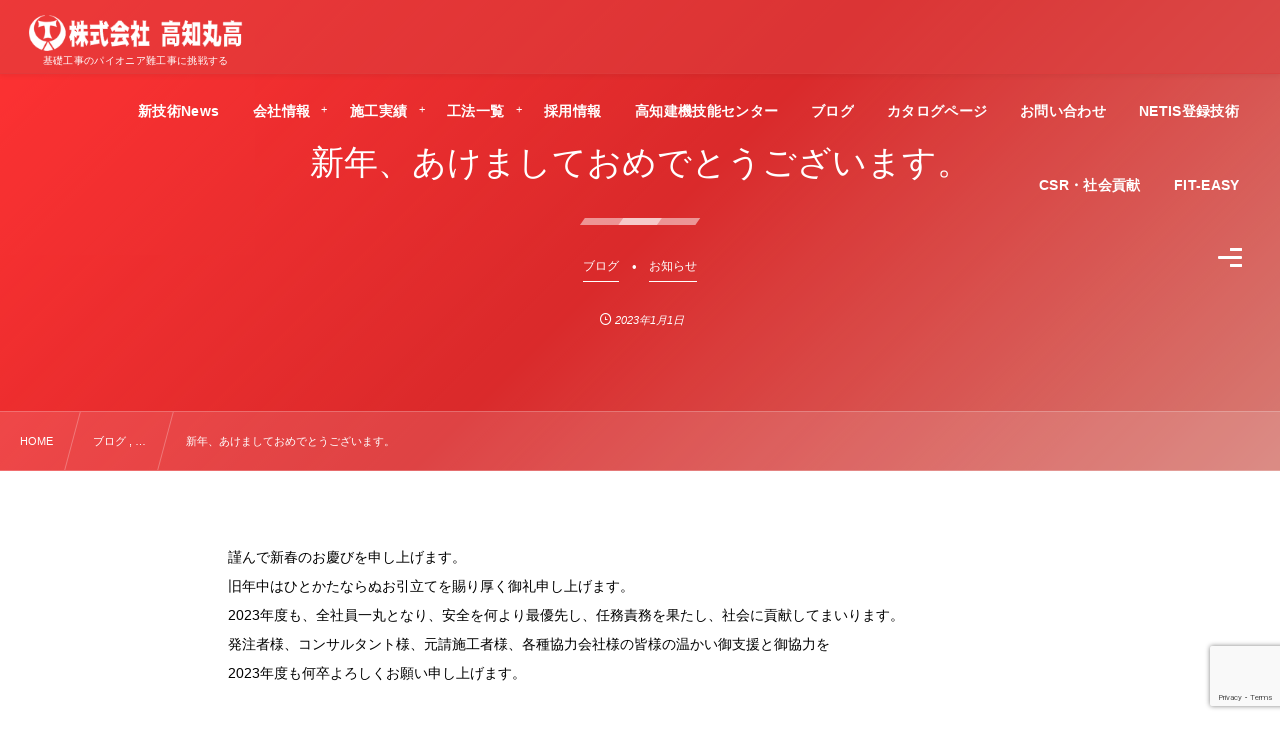

--- FILE ---
content_type: text/html; charset=UTF-8
request_url: https://www.ko-marutaka.co.jp/%E6%96%B0%E5%B9%B4%E3%80%81%E3%81%82%E3%81%91%E3%81%BE%E3%81%97%E3%81%A6%E3%81%8A%E3%82%81%E3%81%A7%E3%81%A8%E3%81%86%E3%81%94%E3%81%96%E3%81%84%E3%81%BE%E3%81%99%E3%80%82/
body_size: 68980
content:
<!DOCTYPE html><html dir="ltr" lang="ja" prefix="og: https://ogp.me/ns#" class="no-js"><head prefix="og: http://ogp.me/ns# fb: http://ogp.me/ns/fb# article: http://ogp.me/ns/article#"><meta charset="utf-8" /><meta name="viewport" content="width=device-width,initial-scale=1,minimum-scale=1,user-scalable=yes" /><meta name="description" content="謹んで新春のお慶びを申し上げます。 旧年中はひとかたならぬお引立てを賜り厚く御礼申し上げます。 2023年度も、全社員一丸となり、安全を何より最優先し、任務責務を果たし、社会に貢献してまいります。 発注者様、コンサルタン..." /><meta name="keywords" content="" /><meta property="og:title" content="新年、あけましておめでとうございます。" /><meta property="og:type" content="article" /><meta property="og:url" content="https://www.ko-marutaka.co.jp/%e6%96%b0%e5%b9%b4%e3%80%81%e3%81%82%e3%81%91%e3%81%be%e3%81%97%e3%81%a6%e3%81%8a%e3%82%81%e3%81%a7%e3%81%a8%e3%81%86%e3%81%94%e3%81%96%e3%81%84%e3%81%be%e3%81%99%e3%80%82/" /><meta property="og:image" content="https://www.ko-marutaka.co.jp/wp-content/uploads/2022/12/200.jpg" /><meta property="og:image:width" content="1988" /><meta property="og:image:height" content="2997" /><meta property="og:description" content="謹んで新春のお慶びを申し上げます。 旧年中はひとかたならぬお引立てを賜り厚く御礼申し上げます。 2023年度も、全社員一丸となり、安全を何より最優先し、任務責務を果たし、社会に貢献してまいります。 発注者様、コンサルタン..." /><meta property="og:site_name" content="株式会社 高知丸高" /><link rel="canonical" href="https://www.ko-marutaka.co.jp/%e6%96%b0%e5%b9%b4%e3%80%81%e3%81%82%e3%81%91%e3%81%be%e3%81%97%e3%81%a6%e3%81%8a%e3%82%81%e3%81%a7%e3%81%a8%e3%81%86%e3%81%94%e3%81%96%e3%81%84%e3%81%be%e3%81%99%e3%80%82/" /><title>新年、あけましておめでとうございます。 | 株式会社 高知丸高</title>

		<!-- All in One SEO 4.6.7.1 - aioseo.com -->
		<meta name="robots" content="max-image-preview:large" />
		<meta name="google-site-verification" content="McmoEsUdiEYe8sPsiF-3is_doW5-tM_b54fXNSVAYFI" />
		<link rel="canonical" href="https://www.ko-marutaka.co.jp/%e6%96%b0%e5%b9%b4%e3%80%81%e3%81%82%e3%81%91%e3%81%be%e3%81%97%e3%81%a6%e3%81%8a%e3%82%81%e3%81%a7%e3%81%a8%e3%81%86%e3%81%94%e3%81%96%e3%81%84%e3%81%be%e3%81%99%e3%80%82/" />
		<meta name="generator" content="All in One SEO (AIOSEO) 4.6.7.1" />
		<meta property="og:locale" content="ja_JP" />
		<meta property="og:site_name" content="株式会社 高知丸高 |" />
		<meta property="og:type" content="article" />
		<meta property="og:title" content="新年、あけましておめでとうございます。 | 株式会社 高知丸高" />
		<meta property="og:url" content="https://www.ko-marutaka.co.jp/%e6%96%b0%e5%b9%b4%e3%80%81%e3%81%82%e3%81%91%e3%81%be%e3%81%97%e3%81%a6%e3%81%8a%e3%82%81%e3%81%a7%e3%81%a8%e3%81%86%e3%81%94%e3%81%96%e3%81%84%e3%81%be%e3%81%99%e3%80%82/" />
		<meta property="article:published_time" content="2022-12-31T21:00:54+00:00" />
		<meta property="article:modified_time" content="2022-12-31T02:31:18+00:00" />
		<meta name="twitter:card" content="summary_large_image" />
		<meta name="twitter:title" content="新年、あけましておめでとうございます。 | 株式会社 高知丸高" />
		<meta name="google" content="nositelinkssearchbox" />
		<script type="application/ld+json" class="aioseo-schema">
			{"@context":"https:\/\/schema.org","@graph":[{"@type":"Article","@id":"https:\/\/www.ko-marutaka.co.jp\/%e6%96%b0%e5%b9%b4%e3%80%81%e3%81%82%e3%81%91%e3%81%be%e3%81%97%e3%81%a6%e3%81%8a%e3%82%81%e3%81%a7%e3%81%a8%e3%81%86%e3%81%94%e3%81%96%e3%81%84%e3%81%be%e3%81%99%e3%80%82\/#article","name":"\u65b0\u5e74\u3001\u3042\u3051\u307e\u3057\u3066\u304a\u3081\u3067\u3068\u3046\u3054\u3056\u3044\u307e\u3059\u3002 | \u682a\u5f0f\u4f1a\u793e \u9ad8\u77e5\u4e38\u9ad8","headline":"\u65b0\u5e74\u3001\u3042\u3051\u307e\u3057\u3066\u304a\u3081\u3067\u3068\u3046\u3054\u3056\u3044\u307e\u3059\u3002","author":{"@id":"https:\/\/www.ko-marutaka.co.jp\/author\/marutaka\/#author"},"publisher":{"@id":"https:\/\/www.ko-marutaka.co.jp\/#organization"},"image":{"@type":"ImageObject","url":"https:\/\/www.ko-marutaka.co.jp\/wp-content\/uploads\/2022\/12\/200.jpg","width":1988,"height":2997},"datePublished":"2023-01-01T06:00:54+09:00","dateModified":"2022-12-31T11:31:18+09:00","inLanguage":"ja","mainEntityOfPage":{"@id":"https:\/\/www.ko-marutaka.co.jp\/%e6%96%b0%e5%b9%b4%e3%80%81%e3%81%82%e3%81%91%e3%81%be%e3%81%97%e3%81%a6%e3%81%8a%e3%82%81%e3%81%a7%e3%81%a8%e3%81%86%e3%81%94%e3%81%96%e3%81%84%e3%81%be%e3%81%99%e3%80%82\/#webpage"},"isPartOf":{"@id":"https:\/\/www.ko-marutaka.co.jp\/%e6%96%b0%e5%b9%b4%e3%80%81%e3%81%82%e3%81%91%e3%81%be%e3%81%97%e3%81%a6%e3%81%8a%e3%82%81%e3%81%a7%e3%81%a8%e3%81%86%e3%81%94%e3%81%96%e3%81%84%e3%81%be%e3%81%99%e3%80%82\/#webpage"},"articleSection":"\u30d6\u30ed\u30b0, \u304a\u77e5\u3089\u305b"},{"@type":"BreadcrumbList","@id":"https:\/\/www.ko-marutaka.co.jp\/%e6%96%b0%e5%b9%b4%e3%80%81%e3%81%82%e3%81%91%e3%81%be%e3%81%97%e3%81%a6%e3%81%8a%e3%82%81%e3%81%a7%e3%81%a8%e3%81%86%e3%81%94%e3%81%96%e3%81%84%e3%81%be%e3%81%99%e3%80%82\/#breadcrumblist","itemListElement":[{"@type":"ListItem","@id":"https:\/\/www.ko-marutaka.co.jp\/#listItem","position":1,"name":"\u5bb6","item":"https:\/\/www.ko-marutaka.co.jp\/","nextItem":"https:\/\/www.ko-marutaka.co.jp\/%e6%96%b0%e5%b9%b4%e3%80%81%e3%81%82%e3%81%91%e3%81%be%e3%81%97%e3%81%a6%e3%81%8a%e3%82%81%e3%81%a7%e3%81%a8%e3%81%86%e3%81%94%e3%81%96%e3%81%84%e3%81%be%e3%81%99%e3%80%82\/#listItem"},{"@type":"ListItem","@id":"https:\/\/www.ko-marutaka.co.jp\/%e6%96%b0%e5%b9%b4%e3%80%81%e3%81%82%e3%81%91%e3%81%be%e3%81%97%e3%81%a6%e3%81%8a%e3%82%81%e3%81%a7%e3%81%a8%e3%81%86%e3%81%94%e3%81%96%e3%81%84%e3%81%be%e3%81%99%e3%80%82\/#listItem","position":2,"name":"\u65b0\u5e74\u3001\u3042\u3051\u307e\u3057\u3066\u304a\u3081\u3067\u3068\u3046\u3054\u3056\u3044\u307e\u3059\u3002","previousItem":"https:\/\/www.ko-marutaka.co.jp\/#listItem"}]},{"@type":"Organization","@id":"https:\/\/www.ko-marutaka.co.jp\/#organization","name":"\u682a\u5f0f\u4f1a\u793e \u9ad8\u77e5\u4e38\u9ad8","url":"https:\/\/www.ko-marutaka.co.jp\/"},{"@type":"Person","@id":"https:\/\/www.ko-marutaka.co.jp\/author\/marutaka\/#author","url":"https:\/\/www.ko-marutaka.co.jp\/author\/marutaka\/","name":"kochimarutaka"},{"@type":"WebPage","@id":"https:\/\/www.ko-marutaka.co.jp\/%e6%96%b0%e5%b9%b4%e3%80%81%e3%81%82%e3%81%91%e3%81%be%e3%81%97%e3%81%a6%e3%81%8a%e3%82%81%e3%81%a7%e3%81%a8%e3%81%86%e3%81%94%e3%81%96%e3%81%84%e3%81%be%e3%81%99%e3%80%82\/#webpage","url":"https:\/\/www.ko-marutaka.co.jp\/%e6%96%b0%e5%b9%b4%e3%80%81%e3%81%82%e3%81%91%e3%81%be%e3%81%97%e3%81%a6%e3%81%8a%e3%82%81%e3%81%a7%e3%81%a8%e3%81%86%e3%81%94%e3%81%96%e3%81%84%e3%81%be%e3%81%99%e3%80%82\/","name":"\u65b0\u5e74\u3001\u3042\u3051\u307e\u3057\u3066\u304a\u3081\u3067\u3068\u3046\u3054\u3056\u3044\u307e\u3059\u3002 | \u682a\u5f0f\u4f1a\u793e \u9ad8\u77e5\u4e38\u9ad8","inLanguage":"ja","isPartOf":{"@id":"https:\/\/www.ko-marutaka.co.jp\/#website"},"breadcrumb":{"@id":"https:\/\/www.ko-marutaka.co.jp\/%e6%96%b0%e5%b9%b4%e3%80%81%e3%81%82%e3%81%91%e3%81%be%e3%81%97%e3%81%a6%e3%81%8a%e3%82%81%e3%81%a7%e3%81%a8%e3%81%86%e3%81%94%e3%81%96%e3%81%84%e3%81%be%e3%81%99%e3%80%82\/#breadcrumblist"},"author":{"@id":"https:\/\/www.ko-marutaka.co.jp\/author\/marutaka\/#author"},"creator":{"@id":"https:\/\/www.ko-marutaka.co.jp\/author\/marutaka\/#author"},"image":{"@type":"ImageObject","url":"https:\/\/www.ko-marutaka.co.jp\/wp-content\/uploads\/2022\/12\/200.jpg","@id":"https:\/\/www.ko-marutaka.co.jp\/%e6%96%b0%e5%b9%b4%e3%80%81%e3%81%82%e3%81%91%e3%81%be%e3%81%97%e3%81%a6%e3%81%8a%e3%82%81%e3%81%a7%e3%81%a8%e3%81%86%e3%81%94%e3%81%96%e3%81%84%e3%81%be%e3%81%99%e3%80%82\/#mainImage","width":1988,"height":2997},"primaryImageOfPage":{"@id":"https:\/\/www.ko-marutaka.co.jp\/%e6%96%b0%e5%b9%b4%e3%80%81%e3%81%82%e3%81%91%e3%81%be%e3%81%97%e3%81%a6%e3%81%8a%e3%82%81%e3%81%a7%e3%81%a8%e3%81%86%e3%81%94%e3%81%96%e3%81%84%e3%81%be%e3%81%99%e3%80%82\/#mainImage"},"datePublished":"2023-01-01T06:00:54+09:00","dateModified":"2022-12-31T11:31:18+09:00"},{"@type":"WebSite","@id":"https:\/\/www.ko-marutaka.co.jp\/#website","url":"https:\/\/www.ko-marutaka.co.jp\/","name":"\u682a\u5f0f\u4f1a\u793e \u9ad8\u77e5\u4e38\u9ad8","inLanguage":"ja","publisher":{"@id":"https:\/\/www.ko-marutaka.co.jp\/#organization"}}]}
		</script>
		<!-- All in One SEO -->

<link rel="dns-prefetch" href="//connect.facebook.net" /><link rel="dns-prefetch" href="//secure.gravatar.com" /><link rel="dns-prefetch" href="//api.pinterest.com" /><link rel="dns-prefetch" href="//jsoon.digitiminimi.com" /><link rel="dns-prefetch" href="//b.hatena.ne.jp" /><link rel="dns-prefetch" href="//platform.twitter.com" /><meta http-equiv="Last-Modified" content="土, 31 12月 2022 11:31:18 +0900" /><link rel='dns-prefetch' href='//ajax.googleapis.com' />
<link rel="alternate" type="application/rss+xml" title="株式会社 高知丸高 &raquo; フィード" href="https://www.ko-marutaka.co.jp/feed/" />
<link rel="alternate" type="application/rss+xml" title="株式会社 高知丸高 &raquo; コメントフィード" href="https://www.ko-marutaka.co.jp/comments/feed/" />
<link rel='stylesheet' id='pt-cv-public-style-css' href='https://www.ko-marutaka.co.jp/wp-content/plugins/content-views-query-and-display-post-page/public/assets/css/cv.css?ver=2.4.0.1' type='text/css' media='all' />
<link rel='stylesheet' id='wp-block-library-css' href='https://www.ko-marutaka.co.jp/wp-includes/css/dist/block-library/style.min.css?ver=6.2.8' type='text/css' media='all' />
<link rel='stylesheet' id='classic-theme-styles-css' href='https://www.ko-marutaka.co.jp/wp-includes/css/classic-themes.min.css?ver=6.2.8' type='text/css' media='all' />
<style id='global-styles-inline-css' type='text/css'>
body{--wp--preset--color--black: #000000;--wp--preset--color--cyan-bluish-gray: #abb8c3;--wp--preset--color--white: #ffffff;--wp--preset--color--pale-pink: #f78da7;--wp--preset--color--vivid-red: #cf2e2e;--wp--preset--color--luminous-vivid-orange: #ff6900;--wp--preset--color--luminous-vivid-amber: #fcb900;--wp--preset--color--light-green-cyan: #7bdcb5;--wp--preset--color--vivid-green-cyan: #00d084;--wp--preset--color--pale-cyan-blue: #8ed1fc;--wp--preset--color--vivid-cyan-blue: #0693e3;--wp--preset--color--vivid-purple: #9b51e0;--wp--preset--gradient--vivid-cyan-blue-to-vivid-purple: linear-gradient(135deg,rgba(6,147,227,1) 0%,rgb(155,81,224) 100%);--wp--preset--gradient--light-green-cyan-to-vivid-green-cyan: linear-gradient(135deg,rgb(122,220,180) 0%,rgb(0,208,130) 100%);--wp--preset--gradient--luminous-vivid-amber-to-luminous-vivid-orange: linear-gradient(135deg,rgba(252,185,0,1) 0%,rgba(255,105,0,1) 100%);--wp--preset--gradient--luminous-vivid-orange-to-vivid-red: linear-gradient(135deg,rgba(255,105,0,1) 0%,rgb(207,46,46) 100%);--wp--preset--gradient--very-light-gray-to-cyan-bluish-gray: linear-gradient(135deg,rgb(238,238,238) 0%,rgb(169,184,195) 100%);--wp--preset--gradient--cool-to-warm-spectrum: linear-gradient(135deg,rgb(74,234,220) 0%,rgb(151,120,209) 20%,rgb(207,42,186) 40%,rgb(238,44,130) 60%,rgb(251,105,98) 80%,rgb(254,248,76) 100%);--wp--preset--gradient--blush-light-purple: linear-gradient(135deg,rgb(255,206,236) 0%,rgb(152,150,240) 100%);--wp--preset--gradient--blush-bordeaux: linear-gradient(135deg,rgb(254,205,165) 0%,rgb(254,45,45) 50%,rgb(107,0,62) 100%);--wp--preset--gradient--luminous-dusk: linear-gradient(135deg,rgb(255,203,112) 0%,rgb(199,81,192) 50%,rgb(65,88,208) 100%);--wp--preset--gradient--pale-ocean: linear-gradient(135deg,rgb(255,245,203) 0%,rgb(182,227,212) 50%,rgb(51,167,181) 100%);--wp--preset--gradient--electric-grass: linear-gradient(135deg,rgb(202,248,128) 0%,rgb(113,206,126) 100%);--wp--preset--gradient--midnight: linear-gradient(135deg,rgb(2,3,129) 0%,rgb(40,116,252) 100%);--wp--preset--duotone--dark-grayscale: url('#wp-duotone-dark-grayscale');--wp--preset--duotone--grayscale: url('#wp-duotone-grayscale');--wp--preset--duotone--purple-yellow: url('#wp-duotone-purple-yellow');--wp--preset--duotone--blue-red: url('#wp-duotone-blue-red');--wp--preset--duotone--midnight: url('#wp-duotone-midnight');--wp--preset--duotone--magenta-yellow: url('#wp-duotone-magenta-yellow');--wp--preset--duotone--purple-green: url('#wp-duotone-purple-green');--wp--preset--duotone--blue-orange: url('#wp-duotone-blue-orange');--wp--preset--font-size--small: 13px;--wp--preset--font-size--medium: 20px;--wp--preset--font-size--large: 36px;--wp--preset--font-size--x-large: 42px;--wp--preset--spacing--20: 0.44rem;--wp--preset--spacing--30: 0.67rem;--wp--preset--spacing--40: 1rem;--wp--preset--spacing--50: 1.5rem;--wp--preset--spacing--60: 2.25rem;--wp--preset--spacing--70: 3.38rem;--wp--preset--spacing--80: 5.06rem;--wp--preset--shadow--natural: 6px 6px 9px rgba(0, 0, 0, 0.2);--wp--preset--shadow--deep: 12px 12px 50px rgba(0, 0, 0, 0.4);--wp--preset--shadow--sharp: 6px 6px 0px rgba(0, 0, 0, 0.2);--wp--preset--shadow--outlined: 6px 6px 0px -3px rgba(255, 255, 255, 1), 6px 6px rgba(0, 0, 0, 1);--wp--preset--shadow--crisp: 6px 6px 0px rgba(0, 0, 0, 1);}:where(.is-layout-flex){gap: 0.5em;}body .is-layout-flow > .alignleft{float: left;margin-inline-start: 0;margin-inline-end: 2em;}body .is-layout-flow > .alignright{float: right;margin-inline-start: 2em;margin-inline-end: 0;}body .is-layout-flow > .aligncenter{margin-left: auto !important;margin-right: auto !important;}body .is-layout-constrained > .alignleft{float: left;margin-inline-start: 0;margin-inline-end: 2em;}body .is-layout-constrained > .alignright{float: right;margin-inline-start: 2em;margin-inline-end: 0;}body .is-layout-constrained > .aligncenter{margin-left: auto !important;margin-right: auto !important;}body .is-layout-constrained > :where(:not(.alignleft):not(.alignright):not(.alignfull)){max-width: var(--wp--style--global--content-size);margin-left: auto !important;margin-right: auto !important;}body .is-layout-constrained > .alignwide{max-width: var(--wp--style--global--wide-size);}body .is-layout-flex{display: flex;}body .is-layout-flex{flex-wrap: wrap;align-items: center;}body .is-layout-flex > *{margin: 0;}:where(.wp-block-columns.is-layout-flex){gap: 2em;}.has-black-color{color: var(--wp--preset--color--black) !important;}.has-cyan-bluish-gray-color{color: var(--wp--preset--color--cyan-bluish-gray) !important;}.has-white-color{color: var(--wp--preset--color--white) !important;}.has-pale-pink-color{color: var(--wp--preset--color--pale-pink) !important;}.has-vivid-red-color{color: var(--wp--preset--color--vivid-red) !important;}.has-luminous-vivid-orange-color{color: var(--wp--preset--color--luminous-vivid-orange) !important;}.has-luminous-vivid-amber-color{color: var(--wp--preset--color--luminous-vivid-amber) !important;}.has-light-green-cyan-color{color: var(--wp--preset--color--light-green-cyan) !important;}.has-vivid-green-cyan-color{color: var(--wp--preset--color--vivid-green-cyan) !important;}.has-pale-cyan-blue-color{color: var(--wp--preset--color--pale-cyan-blue) !important;}.has-vivid-cyan-blue-color{color: var(--wp--preset--color--vivid-cyan-blue) !important;}.has-vivid-purple-color{color: var(--wp--preset--color--vivid-purple) !important;}.has-black-background-color{background-color: var(--wp--preset--color--black) !important;}.has-cyan-bluish-gray-background-color{background-color: var(--wp--preset--color--cyan-bluish-gray) !important;}.has-white-background-color{background-color: var(--wp--preset--color--white) !important;}.has-pale-pink-background-color{background-color: var(--wp--preset--color--pale-pink) !important;}.has-vivid-red-background-color{background-color: var(--wp--preset--color--vivid-red) !important;}.has-luminous-vivid-orange-background-color{background-color: var(--wp--preset--color--luminous-vivid-orange) !important;}.has-luminous-vivid-amber-background-color{background-color: var(--wp--preset--color--luminous-vivid-amber) !important;}.has-light-green-cyan-background-color{background-color: var(--wp--preset--color--light-green-cyan) !important;}.has-vivid-green-cyan-background-color{background-color: var(--wp--preset--color--vivid-green-cyan) !important;}.has-pale-cyan-blue-background-color{background-color: var(--wp--preset--color--pale-cyan-blue) !important;}.has-vivid-cyan-blue-background-color{background-color: var(--wp--preset--color--vivid-cyan-blue) !important;}.has-vivid-purple-background-color{background-color: var(--wp--preset--color--vivid-purple) !important;}.has-black-border-color{border-color: var(--wp--preset--color--black) !important;}.has-cyan-bluish-gray-border-color{border-color: var(--wp--preset--color--cyan-bluish-gray) !important;}.has-white-border-color{border-color: var(--wp--preset--color--white) !important;}.has-pale-pink-border-color{border-color: var(--wp--preset--color--pale-pink) !important;}.has-vivid-red-border-color{border-color: var(--wp--preset--color--vivid-red) !important;}.has-luminous-vivid-orange-border-color{border-color: var(--wp--preset--color--luminous-vivid-orange) !important;}.has-luminous-vivid-amber-border-color{border-color: var(--wp--preset--color--luminous-vivid-amber) !important;}.has-light-green-cyan-border-color{border-color: var(--wp--preset--color--light-green-cyan) !important;}.has-vivid-green-cyan-border-color{border-color: var(--wp--preset--color--vivid-green-cyan) !important;}.has-pale-cyan-blue-border-color{border-color: var(--wp--preset--color--pale-cyan-blue) !important;}.has-vivid-cyan-blue-border-color{border-color: var(--wp--preset--color--vivid-cyan-blue) !important;}.has-vivid-purple-border-color{border-color: var(--wp--preset--color--vivid-purple) !important;}.has-vivid-cyan-blue-to-vivid-purple-gradient-background{background: var(--wp--preset--gradient--vivid-cyan-blue-to-vivid-purple) !important;}.has-light-green-cyan-to-vivid-green-cyan-gradient-background{background: var(--wp--preset--gradient--light-green-cyan-to-vivid-green-cyan) !important;}.has-luminous-vivid-amber-to-luminous-vivid-orange-gradient-background{background: var(--wp--preset--gradient--luminous-vivid-amber-to-luminous-vivid-orange) !important;}.has-luminous-vivid-orange-to-vivid-red-gradient-background{background: var(--wp--preset--gradient--luminous-vivid-orange-to-vivid-red) !important;}.has-very-light-gray-to-cyan-bluish-gray-gradient-background{background: var(--wp--preset--gradient--very-light-gray-to-cyan-bluish-gray) !important;}.has-cool-to-warm-spectrum-gradient-background{background: var(--wp--preset--gradient--cool-to-warm-spectrum) !important;}.has-blush-light-purple-gradient-background{background: var(--wp--preset--gradient--blush-light-purple) !important;}.has-blush-bordeaux-gradient-background{background: var(--wp--preset--gradient--blush-bordeaux) !important;}.has-luminous-dusk-gradient-background{background: var(--wp--preset--gradient--luminous-dusk) !important;}.has-pale-ocean-gradient-background{background: var(--wp--preset--gradient--pale-ocean) !important;}.has-electric-grass-gradient-background{background: var(--wp--preset--gradient--electric-grass) !important;}.has-midnight-gradient-background{background: var(--wp--preset--gradient--midnight) !important;}.has-small-font-size{font-size: var(--wp--preset--font-size--small) !important;}.has-medium-font-size{font-size: var(--wp--preset--font-size--medium) !important;}.has-large-font-size{font-size: var(--wp--preset--font-size--large) !important;}.has-x-large-font-size{font-size: var(--wp--preset--font-size--x-large) !important;}
.wp-block-navigation a:where(:not(.wp-element-button)){color: inherit;}
:where(.wp-block-columns.is-layout-flex){gap: 2em;}
.wp-block-pullquote{font-size: 1.5em;line-height: 1.6;}
</style>
<link rel='stylesheet' id='Total_Soft_Cal-css' href='https://www.ko-marutaka.co.jp/wp-content/plugins/calendar-event/CSS/Total-Soft-Calendar-Widget.css?ver=6.2.8' type='text/css' media='all' />
<link rel='stylesheet' id='fontawesome-css-css' href='https://www.ko-marutaka.co.jp/wp-content/plugins/calendar-event/CSS/totalsoft.css?ver=6.2.8' type='text/css' media='all' />
<link rel='stylesheet' id='contact-form-7-css' href='https://www.ko-marutaka.co.jp/wp-content/plugins/contact-form-7/includes/css/styles.css?ver=5.8.2' type='text/css' media='all' />
<link rel='stylesheet' id='dp-wp-block-library-css' href='https://www.ko-marutaka.co.jp/wp-content/themes/dp-fresco/css/wp-blocks.css?ver=2.4.7.2' type='text/css' media='all' />
<link rel='stylesheet' id='digipress-css' href='https://www.ko-marutaka.co.jp/wp-content/themes/dp-fresco/css/style.css?ver=20210402052820' type='text/css' media='all' />
<link rel='stylesheet' id='dp-shortcodes-css' href='https://www.ko-marutaka.co.jp/wp-content/plugins/dp-ex-shortcodes/css/style.css?ver=20200127083218' type='text/css' media='all' />
<link rel='stylesheet' id='wow-css' href='https://www.ko-marutaka.co.jp/wp-content/themes/dp-fresco/css/animate.css?ver=2.4.7.2' type='text/css' media='all' />
<link rel='stylesheet' id='dp-swiper-css' href='https://www.ko-marutaka.co.jp/wp-content/themes/dp-fresco/css/swiper.css?ver=2.4.7.2' type='text/css' media='all' />
<link rel='stylesheet' id='dp-visual-css' href='https://www.ko-marutaka.co.jp/wp-content/uploads/digipress/fresco/css/visual-custom.css?ver=20251026114435' type='text/css' media='all' />
<link rel='stylesheet' id='air-datepicker-css' href='https://www.ko-marutaka.co.jp/wp-content/themes/dp-fresco/css/datepicker.min.css?ver=2.4.7.2' type='text/css' media='all' />
<script src='https://ajax.googleapis.com/ajax/libs/jquery/2.2.4/jquery.min.js' id='jquery-js'></script>
<script src='https://www.ko-marutaka.co.jp/wp-includes/js/jquery/ui/core.min.js?ver=1.13.2' id='jquery-ui-core-js'></script>
<script src='https://www.ko-marutaka.co.jp/wp-content/plugins/calendar-event/JS/Total-Soft-Calendar-Widget.js?ver=6.2.8' id='Total_Soft_Cal-js'></script>
<link rel="https://api.w.org/" href="https://www.ko-marutaka.co.jp/wp-json/" /><link rel="alternate" type="application/json" href="https://www.ko-marutaka.co.jp/wp-json/wp/v2/posts/12082" /><link rel="EditURI" type="application/rsd+xml" title="RSD" href="https://www.ko-marutaka.co.jp/xmlrpc.php?rsd" />
<link rel="wlwmanifest" type="application/wlwmanifest+xml" href="https://www.ko-marutaka.co.jp/wp-includes/wlwmanifest.xml" />
<link rel='shortlink' href='https://www.ko-marutaka.co.jp/?p=12082' />
<link rel="alternate" type="application/json+oembed" href="https://www.ko-marutaka.co.jp/wp-json/oembed/1.0/embed?url=https%3A%2F%2Fwww.ko-marutaka.co.jp%2F%25e6%2596%25b0%25e5%25b9%25b4%25e3%2580%2581%25e3%2581%2582%25e3%2581%2591%25e3%2581%25be%25e3%2581%2597%25e3%2581%25a6%25e3%2581%258a%25e3%2582%2581%25e3%2581%25a7%25e3%2581%25a8%25e3%2581%2586%25e3%2581%2594%25e3%2581%2596%25e3%2581%2584%25e3%2581%25be%25e3%2581%2599%25e3%2580%2582%2F" />
<link rel="alternate" type="text/xml+oembed" href="https://www.ko-marutaka.co.jp/wp-json/oembed/1.0/embed?url=https%3A%2F%2Fwww.ko-marutaka.co.jp%2F%25e6%2596%25b0%25e5%25b9%25b4%25e3%2580%2581%25e3%2581%2582%25e3%2581%2591%25e3%2581%25be%25e3%2581%2597%25e3%2581%25a6%25e3%2581%258a%25e3%2582%2581%25e3%2581%25a7%25e3%2581%25a8%25e3%2581%2586%25e3%2581%2594%25e3%2581%2596%25e3%2581%2584%25e3%2581%25be%25e3%2581%2599%25e3%2580%2582%2F&#038;format=xml" />
<link rel="icon" href="https://www.ko-marutaka.co.jp/wp-content/uploads/2019/01/cropped-originallogo_r-32x32.png" sizes="32x32" />
<link rel="icon" href="https://www.ko-marutaka.co.jp/wp-content/uploads/2019/01/cropped-originallogo_r-192x192.png" sizes="192x192" />
<link rel="apple-touch-icon" href="https://www.ko-marutaka.co.jp/wp-content/uploads/2019/01/cropped-originallogo_r-180x180.png" />
<meta name="msapplication-TileImage" content="https://www.ko-marutaka.co.jp/wp-content/uploads/2019/01/cropped-originallogo_r-270x270.png" />
</head><body class="post-template-default single single-post postid-12082 single-format-standard main-body pc not-home" data-use-pjax="true" data-use-wow="true" data-ct-sns-cache="true" data-ct-sns-cache-time="86400000"><svg xmlns="http://www.w3.org/2000/svg" viewBox="0 0 0 0" width="0" height="0" focusable="false" role="none" style="visibility: hidden; position: absolute; left: -9999px; overflow: hidden;" ><defs><filter id="wp-duotone-dark-grayscale"><feColorMatrix color-interpolation-filters="sRGB" type="matrix" values=" .299 .587 .114 0 0 .299 .587 .114 0 0 .299 .587 .114 0 0 .299 .587 .114 0 0 " /><feComponentTransfer color-interpolation-filters="sRGB" ><feFuncR type="table" tableValues="0 0.498039215686" /><feFuncG type="table" tableValues="0 0.498039215686" /><feFuncB type="table" tableValues="0 0.498039215686" /><feFuncA type="table" tableValues="1 1" /></feComponentTransfer><feComposite in2="SourceGraphic" operator="in" /></filter></defs></svg><svg xmlns="http://www.w3.org/2000/svg" viewBox="0 0 0 0" width="0" height="0" focusable="false" role="none" style="visibility: hidden; position: absolute; left: -9999px; overflow: hidden;" ><defs><filter id="wp-duotone-grayscale"><feColorMatrix color-interpolation-filters="sRGB" type="matrix" values=" .299 .587 .114 0 0 .299 .587 .114 0 0 .299 .587 .114 0 0 .299 .587 .114 0 0 " /><feComponentTransfer color-interpolation-filters="sRGB" ><feFuncR type="table" tableValues="0 1" /><feFuncG type="table" tableValues="0 1" /><feFuncB type="table" tableValues="0 1" /><feFuncA type="table" tableValues="1 1" /></feComponentTransfer><feComposite in2="SourceGraphic" operator="in" /></filter></defs></svg><svg xmlns="http://www.w3.org/2000/svg" viewBox="0 0 0 0" width="0" height="0" focusable="false" role="none" style="visibility: hidden; position: absolute; left: -9999px; overflow: hidden;" ><defs><filter id="wp-duotone-purple-yellow"><feColorMatrix color-interpolation-filters="sRGB" type="matrix" values=" .299 .587 .114 0 0 .299 .587 .114 0 0 .299 .587 .114 0 0 .299 .587 .114 0 0 " /><feComponentTransfer color-interpolation-filters="sRGB" ><feFuncR type="table" tableValues="0.549019607843 0.988235294118" /><feFuncG type="table" tableValues="0 1" /><feFuncB type="table" tableValues="0.717647058824 0.254901960784" /><feFuncA type="table" tableValues="1 1" /></feComponentTransfer><feComposite in2="SourceGraphic" operator="in" /></filter></defs></svg><svg xmlns="http://www.w3.org/2000/svg" viewBox="0 0 0 0" width="0" height="0" focusable="false" role="none" style="visibility: hidden; position: absolute; left: -9999px; overflow: hidden;" ><defs><filter id="wp-duotone-blue-red"><feColorMatrix color-interpolation-filters="sRGB" type="matrix" values=" .299 .587 .114 0 0 .299 .587 .114 0 0 .299 .587 .114 0 0 .299 .587 .114 0 0 " /><feComponentTransfer color-interpolation-filters="sRGB" ><feFuncR type="table" tableValues="0 1" /><feFuncG type="table" tableValues="0 0.278431372549" /><feFuncB type="table" tableValues="0.592156862745 0.278431372549" /><feFuncA type="table" tableValues="1 1" /></feComponentTransfer><feComposite in2="SourceGraphic" operator="in" /></filter></defs></svg><svg xmlns="http://www.w3.org/2000/svg" viewBox="0 0 0 0" width="0" height="0" focusable="false" role="none" style="visibility: hidden; position: absolute; left: -9999px; overflow: hidden;" ><defs><filter id="wp-duotone-midnight"><feColorMatrix color-interpolation-filters="sRGB" type="matrix" values=" .299 .587 .114 0 0 .299 .587 .114 0 0 .299 .587 .114 0 0 .299 .587 .114 0 0 " /><feComponentTransfer color-interpolation-filters="sRGB" ><feFuncR type="table" tableValues="0 0" /><feFuncG type="table" tableValues="0 0.647058823529" /><feFuncB type="table" tableValues="0 1" /><feFuncA type="table" tableValues="1 1" /></feComponentTransfer><feComposite in2="SourceGraphic" operator="in" /></filter></defs></svg><svg xmlns="http://www.w3.org/2000/svg" viewBox="0 0 0 0" width="0" height="0" focusable="false" role="none" style="visibility: hidden; position: absolute; left: -9999px; overflow: hidden;" ><defs><filter id="wp-duotone-magenta-yellow"><feColorMatrix color-interpolation-filters="sRGB" type="matrix" values=" .299 .587 .114 0 0 .299 .587 .114 0 0 .299 .587 .114 0 0 .299 .587 .114 0 0 " /><feComponentTransfer color-interpolation-filters="sRGB" ><feFuncR type="table" tableValues="0.780392156863 1" /><feFuncG type="table" tableValues="0 0.949019607843" /><feFuncB type="table" tableValues="0.352941176471 0.470588235294" /><feFuncA type="table" tableValues="1 1" /></feComponentTransfer><feComposite in2="SourceGraphic" operator="in" /></filter></defs></svg><svg xmlns="http://www.w3.org/2000/svg" viewBox="0 0 0 0" width="0" height="0" focusable="false" role="none" style="visibility: hidden; position: absolute; left: -9999px; overflow: hidden;" ><defs><filter id="wp-duotone-purple-green"><feColorMatrix color-interpolation-filters="sRGB" type="matrix" values=" .299 .587 .114 0 0 .299 .587 .114 0 0 .299 .587 .114 0 0 .299 .587 .114 0 0 " /><feComponentTransfer color-interpolation-filters="sRGB" ><feFuncR type="table" tableValues="0.650980392157 0.403921568627" /><feFuncG type="table" tableValues="0 1" /><feFuncB type="table" tableValues="0.447058823529 0.4" /><feFuncA type="table" tableValues="1 1" /></feComponentTransfer><feComposite in2="SourceGraphic" operator="in" /></filter></defs></svg><svg xmlns="http://www.w3.org/2000/svg" viewBox="0 0 0 0" width="0" height="0" focusable="false" role="none" style="visibility: hidden; position: absolute; left: -9999px; overflow: hidden;" ><defs><filter id="wp-duotone-blue-orange"><feColorMatrix color-interpolation-filters="sRGB" type="matrix" values=" .299 .587 .114 0 0 .299 .587 .114 0 0 .299 .587 .114 0 0 .299 .587 .114 0 0 " /><feComponentTransfer color-interpolation-filters="sRGB" ><feFuncR type="table" tableValues="0.0980392156863 1" /><feFuncG type="table" tableValues="0 0.662745098039" /><feFuncB type="table" tableValues="0.847058823529 0.419607843137" /><feFuncA type="table" tableValues="1 1" /></feComponentTransfer><feComposite in2="SourceGraphic" operator="in" /></filter></defs></svg><header id="header_bar" class="header_bar pc"><div class="h_group"><h1 class="hd-title img wow fadeInRight" data-wow-delay="0.1s"><a href="https://www.ko-marutaka.co.jp/" title="株式会社 高知丸高"><img src="https://www.ko-marutaka.co.jp/wp-content/uploads/2019/01/logo.png" alt="株式会社 高知丸高" /></a></h1><h2 class="caption wow fadeInRight" data-wow-delay="0.1s">基礎工事のパイオニア難工事に挑戦する</h2></div><div class="r_block wow fadeInRight" data-wow-delay="0.3s">
<nav id="global_menu_nav" class="global_menu_nav r_items has_chaser"><ul id="global_menu_ul" class="global_menu_ul has_chaser_ul"><li id="menu-item-3607" class="menu-item menu-item-type-post_type menu-item-object-page"><a href="https://www.ko-marutaka.co.jp/%e6%96%b0%e6%8a%80%e8%a1%93news/" class="menu-link"><span class="menu-title">新技術News</span></a></li>
<li id="menu-item-285" class="menu-item menu-item-type-post_type menu-item-object-page menu-item-has-children"><a href="https://www.ko-marutaka.co.jp/company/" class="menu-link"><span class="menu-title">会社情報</span></a>
<ul class="sub-menu">
	<li id="menu-item-2365" class="menu-item menu-item-type-post_type menu-item-object-page"><a href="https://www.ko-marutaka.co.jp/%e5%b1%95%e7%a4%ba%e4%bc%9a/" class="menu-link"><span class="menu-title">展示会</span></a></li>
	<li id="menu-item-2366" class="menu-item menu-item-type-post_type menu-item-object-page"><a href="https://www.ko-marutaka.co.jp/%e5%8f%97%e8%b3%9e%e6%9a%a6/" class="menu-link"><span class="menu-title">受賞歴</span></a></li>
</ul>
</li>
<li id="menu-item-3629" class="menu-item menu-item-type-post_type menu-item-object-page menu-item-has-children"><a href="https://www.ko-marutaka.co.jp/%e6%96%bd%e5%b7%a5%e5%ae%9f%e7%b8%be/" class="menu-link"><span class="menu-title">施工実績</span></a>
<ul class="sub-menu">
	<li id="menu-item-3632" class="menu-item menu-item-type-post_type menu-item-object-page"><a href="https://www.ko-marutaka.co.jp/%e6%96%bd%e5%b7%a5%e5%ae%9f%e7%b8%be/%e5%b2%a9%e7%9b%a4%e5%89%8a%e5%ad%94%e5%b7%a5/" class="menu-link"><span class="menu-title">岩盤削孔工</span></a></li>
	<li id="menu-item-3631" class="menu-item menu-item-type-post_type menu-item-object-page"><a href="https://www.ko-marutaka.co.jp/%e6%96%bd%e5%b7%a5%e5%ae%9f%e7%b8%be/%e6%a9%8b%e6%a2%81%e5%b7%a5%e4%ba%8b/" class="menu-link"><span class="menu-title">橋梁工事</span></a></li>
	<li id="menu-item-3630" class="menu-item menu-item-type-post_type menu-item-object-page"><a href="https://www.ko-marutaka.co.jp/%e6%96%bd%e5%b7%a5%e5%ae%9f%e7%b8%be/3626-2/" class="menu-link"><span class="menu-title">海外工事一覧</span></a></li>
</ul>
</li>
<li id="menu-item-3646" class="menu-item menu-item-type-post_type menu-item-object-page menu-item-has-children"><a href="https://www.ko-marutaka.co.jp/%e5%b7%a5%e6%b3%95/" class="menu-link"><span class="menu-title">工法一覧</span></a>
<ul class="sub-menu">
	<li id="menu-item-6303" class="menu-item menu-item-type-post_type menu-item-object-page"><a href="https://www.ko-marutaka.co.jp/%e5%b7%a5%e6%b3%95/%e6%b5%9a%e6%b8%ab/" class="menu-link"><span class="menu-title">浚渫</span></a></li>
	<li id="menu-item-3611" class="menu-item menu-item-type-post_type menu-item-object-page"><a href="https://www.ko-marutaka.co.jp/%e5%b7%a5%e6%b3%95/%e6%96%b0%e6%8a%80%e8%a1%93%e5%b7%a5%e6%b3%95%e7%b4%b9%e4%bb%8b/" class="menu-link"><span class="menu-title">新技術工法紹介</span></a></li>
	<li id="menu-item-3610" class="menu-item menu-item-type-post_type menu-item-object-page menu-item-has-children"><a href="https://www.ko-marutaka.co.jp/%e5%b7%a5%e6%b3%95/%e5%b7%a5%e6%b3%95%e7%b4%b9%e4%bb%8b/" class="menu-link"><span class="menu-title">工法紹介</span></a>
	<ul class="sub-menu">
		<li id="menu-item-6579" class="menu-item menu-item-type-custom menu-item-object-custom"><a href="http://＃" class="menu-link"><span class="menu-title">橋脚補修締切工</span></a></li>
	</ul>
</li>
	<li id="menu-item-3609" class="menu-item menu-item-type-post_type menu-item-object-page menu-item-has-children"><a href="https://www.ko-marutaka.co.jp/%e5%b7%a5%e6%b3%95/%e7%89%b9%e6%ae%8a%e6%a9%9f%e6%a2%b0/" class="menu-link"><span class="menu-title">特殊機械</span></a>
	<ul class="sub-menu">
		<li id="menu-item-6576" class="menu-item menu-item-type-custom menu-item-object-custom"><a href="http://＃" class="menu-link"><span class="menu-title">橋下点検補修艇</span></a></li>
		<li id="menu-item-6578" class="menu-item menu-item-type-custom menu-item-object-custom"><a href="http://＃" class="menu-link"><span class="menu-title">ガレキ・流木収集運搬船</span></a></li>
	</ul>
</li>
	<li id="menu-item-3608" class="menu-item menu-item-type-post_type menu-item-object-page"><a href="https://www.ko-marutaka.co.jp/%e5%b7%a5%e6%b3%95/%e3%81%9d%e3%81%ae%e4%bb%96/" class="menu-link"><span class="menu-title">その他</span></a></li>
</ul>
</li>
<li id="menu-item-2367" class="menu-item menu-item-type-post_type menu-item-object-page"><a href="https://www.ko-marutaka.co.jp/%e6%b1%82%e4%ba%ba%e6%83%85%e5%a0%b1/" class="menu-link"><span class="menu-title">採用情報</span></a></li>
<li id="menu-item-284" class="menu-item menu-item-type-post_type menu-item-object-page"><a href="https://www.ko-marutaka.co.jp/sitemap/" class="menu-link"><span class="menu-title">高知建機技能センター</span></a></li>
<li id="menu-item-8300" class="menu-item menu-item-type-custom menu-item-object-custom"><a href="https://www.ko-marutaka.co.jp/category/blog/" class="menu-link"><span class="menu-title">ブログ</span></a></li>
<li id="menu-item-3866" class="menu-item menu-item-type-post_type menu-item-object-page"><a href="https://www.ko-marutaka.co.jp/%e3%82%ab%e3%82%bf%e3%83%ad%e3%82%b0%e3%83%9a%e3%83%bc%e3%82%b8/" class="menu-link"><span class="menu-title">カタログページ</span></a></li>
<li id="menu-item-9989" class="menu-item menu-item-type-post_type menu-item-object-page"><a href="https://www.ko-marutaka.co.jp/contact3/" class="menu-link"><span class="menu-title">お問い合わせ</span></a></li>
<li id="menu-item-11105" class="menu-item menu-item-type-post_type menu-item-object-page"><a href="https://www.ko-marutaka.co.jp/netis%e7%99%bb%e9%8c%b2%e6%8a%80%e8%a1%93/" class="menu-link"><span class="menu-title">NETIS登録技術</span></a></li>
<li id="menu-item-11559" class="menu-item menu-item-type-post_type menu-item-object-page"><a href="https://www.ko-marutaka.co.jp/?page_id=11556" class="menu-link"><span class="menu-title">CSR・社会貢献</span></a></li>
<li id="menu-item-16361" class="menu-item menu-item-type-post_type menu-item-object-page"><a href="https://www.ko-marutaka.co.jp/fit-easy/" class="menu-link"><span class="menu-title">FIT-EASY</span></a></li>
</ul><span class="nav_chaser"></span></nav><div id="tgl_mq_menu" class="tgl_mq_menu header_trigger_btn r_items"><i class="trg_obj">&#8230;</i></div><div class="header_trigger_btn hidden_menu r_items"><span class="trg_obj"><i></i></span><div class="ph">メニュー</div></div></div></header>
<div id="dp_main_wrapper" class="main-wrapper" aria-live="polite"><div id="dp-pjax-wrapper"><div class="dp-pjax-container"><div id="container" class="dp-container pc not-home singular"><section id="ct-hd" class="ct-hd no_bgimg"><div id="ct-whole" class="ct-whole no_bgimg not-home singular singular term-color1"><div class="hd-content"><h2 class="hd-title single-title wow fadeInDown" data-wow-delay="0.4s"><span>新年、あけましておめでとうございます。</span></h2><div class="hd-cat meta-cat wow fadeInUp" data-wow-delay="0.7s"><a href="https://www.ko-marutaka.co.jp/category/blog/" rel="tag" class="cat-link cat-line-color1"><span>ブログ</span></a><a href="https://www.ko-marutaka.co.jp/category/blog/blog_news/" rel="tag" class="cat-link cat-line-color14"><span>お知らせ</span></a></div><div class="hd-meta meta-info wow fadeInUp" data-wow-delay="0.7s"><div class="meta meta-date"><time datetime="2023-01-01T06:00:54+09:00" class="published icon-clock">2023年1月1日</time></div></div></div></div></section><nav id="dp_breadcrumb_nav" class="dp_breadcrumb_nav"><ul><li><a href="https://www.ko-marutaka.co.jp/" class="nav_home"><span>HOME</span></a></li><li><a href="https://www.ko-marutaka.co.jp/category/blog/"><span>ブログ , &#8230;</span></a></li><li><a href="https://www.ko-marutaka.co.jp/%e6%96%b0%e5%b9%b4%e3%80%81%e3%81%82%e3%81%91%e3%81%be%e3%81%97%e3%81%a6%e3%81%8a%e3%82%81%e3%81%a7%e3%81%a8%e3%81%86%e3%81%94%e3%81%96%e3%81%84%e3%81%be%e3%81%99%e3%80%82/"><span>新年、あけましておめでとうございます。</span></a></li></ul></nav><div class="content-wrap incontainer clearfix two-col cwrap-item sidebar-is-right not-home singular">
<main id="content" class="content two-col cwrap-item"><article id="post-12082" class="single-article post-12082 post type-post status-publish format-standard has-post-thumbnail category-blog category-blog_news"><div class="entry entry-content"><p>謹んで新春のお慶びを申し上げます。<br />
旧年中はひとかたならぬお引立てを賜り厚く御礼申し上げます。<br />
2023年度も、全社員一丸となり、安全を何より最優先し、任務責務を果たし、社会に貢献してまいります。<br />
発注者様、コンサルタント様、元請施工者様、各種協力会社様の皆様の温かい御支援と御協力を<br />
2023年度も何卒よろしくお願い申し上げます。</p>
<p>&nbsp;</p>
<p><img decoding="async" loading="lazy" class="alignnone wp-image-12083" src="https://www.ko-marutaka.co.jp/wp-content/uploads/2022/12/高知丸高　新技術情報200号-1.jpg" alt="" width="544" height="725" /></p>
<p><a href="https://www.ko-marutaka.co.jp/wp-content/uploads/2022/12/200.pdf" id="btnr80h3" class="btn  icon-new-tab default" target="_blank">第200号の記事はこちら</a></p>
<style>#btnr80h3{border-color:#dd3333;}#btnr80h3:after{background-color:#dd3333;background-image:none;}#btnr80h3{color:#dd3333!important;}#btnr80h3:hover{color:#fff!important;}</style>
</div><footer class="single_post_meta bottom"><div class="first_row"><div class="meta meta-cat"><a href="https://www.ko-marutaka.co.jp/category/blog/" rel="tag" class="cat-link cat-line-color1"><span>ブログ</span></a><a href="https://www.ko-marutaka.co.jp/category/blog/blog_news/" rel="tag" class="cat-link cat-line-color14"><span>お知らせ</span></a></div></div><div class="second_row"><div class="meta meta-date"><time datetime="2023-01-01T06:00:54+09:00" class="published icon-clock">2023年1月1日</time></div></div></footer></article><aside class="dp_related_posts clearfix horizontal two-col"><h3 class="inside-title wow fadeInDown"><span>関連ページ</span></h3><ul><li class=" wow fadeInUp"><div class="widget-post-thumb"><a href="https://www.ko-marutaka.co.jp/%e5%bb%ba%e9%80%9a%e6%96%b0%e8%81%9e%e3%81%ab%e6%8e%b2%e8%bc%89-77/" title="建通新聞に掲載" class="thumb-link"><figure class="post-thumb" style="background-image:url('https://www.ko-marutaka.co.jp/wp-content/uploads/2026/01/建通新聞　12月23日-500x308.jpg');"></figure></a></div><div class="excerpt_div has_thumb"><div class="meta-cat"><a href="https://www.ko-marutaka.co.jp/category/blog/" rel="tag" class="cat-link  cat-line-color1"><span>ブログ</span></a></div><h4 class="excerpt_title_wid"><a href="https://www.ko-marutaka.co.jp/%e5%bb%ba%e9%80%9a%e6%96%b0%e8%81%9e%e3%81%ab%e6%8e%b2%e8%bc%89-77/" title="建通新聞に掲載" class="item-link">建通新聞に掲載</a></h4></div></li><li class=" wow fadeInUp"><div class="widget-post-thumb"><a href="https://www.ko-marutaka.co.jp/%e5%bb%ba%e9%80%9a%e6%96%b0%e8%81%9e%e3%81%ab%e6%8e%b2%e8%bc%89-76/" title="建通新聞に掲載" class="thumb-link"><figure class="post-thumb" style="background-image:url('https://www.ko-marutaka.co.jp/wp-content/uploads/2026/01/spn4220@tsushin.jp_20260109_110039_0001-copy-500x308.jpg');"></figure></a></div><div class="excerpt_div has_thumb"><div class="meta-cat"><a href="https://www.ko-marutaka.co.jp/category/blog/" rel="tag" class="cat-link  cat-line-color1"><span>ブログ</span></a></div><h4 class="excerpt_title_wid"><a href="https://www.ko-marutaka.co.jp/%e5%bb%ba%e9%80%9a%e6%96%b0%e8%81%9e%e3%81%ab%e6%8e%b2%e8%bc%89-76/" title="建通新聞に掲載" class="item-link">建通新聞に掲載</a></h4></div></li><li class=" wow fadeInUp"><div class="widget-post-thumb"><a href="https://www.ko-marutaka.co.jp/%e5%bb%ba%e8%a8%ad%e6%96%b0%e8%81%9e%e3%81%ab%e6%8e%b2%e8%bc%89-6/" title="建設新聞に掲載" class="thumb-link"><figure class="post-thumb" style="background-image:url('https://www.ko-marutaka.co.jp/wp-content/uploads/2026/01/ルイン-500x308.jpg');"></figure></a></div><div class="excerpt_div has_thumb"><div class="meta-cat"><a href="https://www.ko-marutaka.co.jp/category/blog/" rel="tag" class="cat-link  cat-line-color1"><span>ブログ</span></a></div><h4 class="excerpt_title_wid"><a href="https://www.ko-marutaka.co.jp/%e5%bb%ba%e8%a8%ad%e6%96%b0%e8%81%9e%e3%81%ab%e6%8e%b2%e8%bc%89-6/" title="建設新聞に掲載" class="item-link">建設新聞に掲載</a></h4></div></li><li class=" wow fadeInUp"><div class="widget-post-thumb"><a href="https://www.ko-marutaka.co.jp/%e5%ae%89%e5%85%a8%e7%a5%88%e9%a1%98%e7%a5%ad-4/" title="安全祈願祭" class="thumb-link"><figure class="post-thumb" style="background-image:url('https://www.ko-marutaka.co.jp/wp-content/uploads/2026/01/S__355270662_0-500x308.jpg');"></figure></a></div><div class="excerpt_div has_thumb"><div class="meta-cat"><a href="https://www.ko-marutaka.co.jp/category/blog/" rel="tag" class="cat-link  cat-line-color1"><span>ブログ</span></a></div><h4 class="excerpt_title_wid"><a href="https://www.ko-marutaka.co.jp/%e5%ae%89%e5%85%a8%e7%a5%88%e9%a1%98%e7%a5%ad-4/" title="安全祈願祭" class="item-link">安全祈願祭</a></h4></div></li><li class=" wow fadeInUp"><div class="widget-post-thumb"><a href="https://www.ko-marutaka.co.jp/%e5%ae%89%e5%85%a8%e5%a4%a7%e4%bc%9a-10/" title="安全大会" class="thumb-link"><figure class="post-thumb" style="background-image:url('https://www.ko-marutaka.co.jp/wp-content/uploads/2026/01/S__67313697_0-500x308.jpg');"></figure></a></div><div class="excerpt_div has_thumb"><div class="meta-cat"><a href="https://www.ko-marutaka.co.jp/category/blog/" rel="tag" class="cat-link  cat-line-color1"><span>ブログ</span></a></div><h4 class="excerpt_title_wid"><a href="https://www.ko-marutaka.co.jp/%e5%ae%89%e5%85%a8%e5%a4%a7%e4%bc%9a-10/" title="安全大会" class="item-link">安全大会</a></h4></div></li></ul></aside><div id="single-nav" class="single-nav  two-col"><ul class="clearfix"><li class="left"><a href="https://www.ko-marutaka.co.jp/%e6%96%b0%e6%8a%80%e8%a1%93%e6%83%85%e5%a0%b1%e5%b7%a5%e6%b3%95%e3%83%8b%e3%83%a5%e3%83%bc%e3%82%b9200%e5%8f%b7/" class="navlink icon-left-light"><figure><div class="post-img" style="background-image:url('https://www.ko-marutaka.co.jp/wp-content/uploads/2022/12/200-280x192.jpg');"></div></figure><div class="desc"><span>新技術情報工法ニュース200号</span></div></a></li><li class="right"><a href="https://www.ko-marutaka.co.jp/%e5%ae%89%e5%85%a8%e7%a5%88%e9%a1%98%e7%a5%ad%e3%82%92%e5%9f%b7%e3%82%8a%e8%a1%8c%e3%81%84%e3%81%be%e3%81%97%e3%81%9f-3/" class="navlink icon-right-light"><figure><div class="post-img" style="background-image:url('https://www.ko-marutaka.co.jp/wp-content/uploads/2023/01/IMG_1732-280x192.jpg');"></div></figure><div class="desc"><span>安全祈願祭を執り行いました</span></div></a></li></ul></div><div class="widget-content bottom clearfix"><div id="block-3" class="widget-box widget_block slider_fx"> <h2 style="font-size: 24px; margin-bottom: 20px;">60年歩み動画</h2>
  <div style="position: relative; padding-bottom: 56.25%; height: 0; overflow: hidden;">
    <iframe 
      src="https://www.youtube.com/embed/43D8WzailNE"
      title="60周年記念動画"
      style="position: absolute; top: 0; left: 0; width: 100%; height: 100%;"
      frameborder="0"
      allow="accelerometer; autoplay; clipboard-write; encrypted-media; gyroscope; picture-in-picture"
      allowfullscreen>
    </iframe>
  </div>
</div></div><div id="block-4" class="widget-box widget_block slider_fx"></div></div></main><aside id="sidebar" class="sidebar is-right cwrap-item first"><div id="dpwidgetsearch-2" class="widget-box dp_search_form slider_fx"><h2 class="wd-title"><span>サイト内検索</span></h2><form role="search" method="get" class="search-form no-params" target="_top" action="https://www.ko-marutaka.co.jp/"><div class="words-area"><label><span class="screen-reader-text">検索</span><input type="search" class="search-field" placeholder="キーワードを入力して検索" value="" name="s" title="検索" required /></label><button type="submit" class="search-btn"><i class="icon-search"></i></button></div></form></div><div id="dpcustomtextwidget-3" class="widget-box dp_custom_text_widget slider_fx"><div id="dp_fix_widget" class="dp_text_widget"><p><a href="http://kabunanken.jp/"><img class="wp-image-8620 aligncenter" src="https://www.ko-marutaka.co.jp/wp-content/uploads/2021/07/南建マーク.jpg" alt="" width="327" height="94" /></a></p>
<p><a href="https://fiteasy.jp/kochi-kochi/"><img class="wp-image-16516 aligncenter" src="https://www.ko-marutaka.co.jp/wp-content/uploads/2024/08/FEロゴ　HP用-1.jpg" alt="" width="322" height="161" /></a></p>
<p><a href="https://shops.fiteasy.jp/shop203"><img class="wp-image-17430 aligncenter" src="https://www.ko-marutaka.co.jp/wp-content/uploads/2025/02/FEロゴ　HP用（南国店）.jpg" alt="" width="316" height="162" /></a></p>
<p><a href="http://geomechanics.kuciv.kyoto-u.ac.jp/kimura.html"><img class="wp-image-13669 aligncenter" src="https://www.ko-marutaka.co.jp/wp-content/uploads/2023/06/木村先生.jpg" alt="" width="358" height="72" /></a><br />
<img class="aligncenter size-full wp-image-332" src="https://www.ko-marutaka.co.jp/wp-content/uploads/2019/01/ganban.jpg" alt="" width="300" height="72" /><br />
<a href="http://www.kpta.or.jp/" target="_blank" rel="noopener"><img class="aligncenter size-full wp-image-358" src="https://www.ko-marutaka.co.jp/wp-content/uploads/2019/01/boueki.jpg" alt="" width="300" height="72" /></a><br />
<a href="https://www.kyouryoukai.net/" target="_blank" rel="noopener"><img class="aligncenter size-full wp-image-359" src="https://www.ko-marutaka.co.jp/wp-content/uploads/2019/01/kyouryou.jpg" alt="" width="300" height="72" /></a><br />
<a href="http://www.e-kochi.com/"><img class="aligncenter size-full wp-image-360" src="https://www.ko-marutaka.co.jp/wp-content/uploads/2019/01/e-kochi.jpg" alt="" width="300" height="72" /></a></p>
<p><a href="https://www.10caratexpress2022.com/"><img class="aligncenter wp-image-10983" src="https://www.ko-marutaka.co.jp/wp-content/uploads/2022/06/10Carat-Express-ロゴ掲載案-1.jpg" alt="" width="287" height="334" /></a></p>
<p><img class="wp-image-9639 aligncenter" src="https://www.ko-marutaka.co.jp/wp-content/uploads/2021/12/2021ロゴマークタイプIIグランプリ.jpg" alt="" width="357" height="108" /></p>
<p><img class="aligncenter  wp-image-5951" src="https://www.ko-marutaka.co.jp/wp-content/uploads/2020/09/SDGs-2.jpg" alt="" width="317" height="307" /></p>
<p><img class="wp-image-4674 aligncenter" src="https://www.ko-marutaka.co.jp/wp-content/uploads/2020/03/日赤サポート-1.jpg" alt="" width="147" height="148" /></p>
<figure id="attachment_9194" aria-describedby="caption-attachment-9194" style="width: 233px" class="wp-caption aligncenter"><img class="wp-image-9194" src="https://www.ko-marutaka.co.jp/wp-content/uploads/2021/10/file_202110203183838_1-3.jpg" alt="" width="233" height="199" /><figcaption id="caption-attachment-9194" class="wp-caption-text">こうちSDGs推進企業として登録しました。</figcaption></figure>
<p><img class="alignnone size-full wp-image-17517" src="https://www.ko-marutaka.co.jp/wp-content/uploads/2025/03/KK_Yuryo2025_Logo_ChuN_color_tate.png" alt="" width="1104" height="1056" /></p>
<p><img class="alignnone wp-image-15554" src="https://www.ko-marutaka.co.jp/wp-content/uploads/2024/03/ロゴマーク星5カラー.jpg" alt="" width="299" height="405" /></p>
<p><img class="alignnone  wp-image-18435" src="https://www.ko-marutaka.co.jp/wp-content/uploads/2025/09/dwあ-copy.png" alt="" width="317" height="278" /></p>
</div></div></aside></div></div></div></div><footer id="footer" class="footer pc show-bg-img"><div class="footer-container">
<div class="footer-widget-content"><div class="widget-area one clearfix"><div id="custom_html-3" class="widget_text widget-box widget_custom_html slider_fx"><h2 class="wd-title wow fadeInDown"><span>開発と挑戦60年の歴史</span></h2><div class="textwidget custom-html-widget"><center>Development and Challenge 60 years of history<br>
<br>
株式会社高知丸高<br>
〒781-0014 高知市薊野南町12-31<br>
TEL (088)845-1510<br>
FAX (088)846-2641<br>
IP (050)3385-6125</center>
<br>


<center>☆★☆「働き方改革」を推進中☆★☆</center>
		
<center>本社・重機工場は、毎週火曜日・木曜日を『ノー残業デー』による<br>
定時（18時）退社を推進しております。<br>
電話応対等でご不便をおかけいたしますが、<br>
ご理解・ご協力の程よろしくお願いします</center></div></div></div><div class="widget-area two clearfix"><div id="custom_html-4" class="widget_text widget-box widget_custom_html slider_fx"><h2 class="wd-title wow fadeInDown"><span>お問い合わせ</span></h2><div class="textwidget custom-html-widget"><center>
hello-ichiro.taka@ceres.ocn.ne.jp
</center>
<center>
お見積もり依頼・工法等のお問合せ<br>
<a href="https://www.ko-marutaka.co.jp/?page_id=277" target="_blank" rel="noopener">
	<img src="https://www.ko-marutaka.co.jp/wp-content/uploads/2019/01/ask1ｓ.jpg">	</a>
</center><br>
<center>
yoshimoto-marutaka@comet.ocn.ne.jp
</center>
<center>
お見積もり依頼・工法等のお問合せ<br>
<a href="https://www.ko-marutaka.co.jp/contact2" target="_blank" rel="noopener">
	<img src="https://www.ko-marutaka.co.jp/wp-content/uploads/2019/01/ask1ｓ.jpg">	</a>
</center><br>
<center>
marutaka@ceres.ocn.ne.jp
</center>
<center>
	
その他のお問合せ（英語・中国語対応）  
<br>        
Please feel free to contact us at this email address for any inquiries, and we’ll get back to you promptly.		
<br>
<a href="https://www.ko-marutaka.co.jp/contact3" target="_blank" rel="noopener">
	<img src="https://www.ko-marutaka.co.jp/wp-content/uploads/2019/01/ask1ｓ.jpg">	</a>
</center></div></div></div><div class="widget-area three clearfix"><div id="custom_html-6" class="widget_text widget-box widget_custom_html slider_fx"><h2 class="wd-title wow fadeInDown"><span>アクセス</span></h2><div class="textwidget custom-html-widget"><script src="https://beta-map.yahoo.co.jp/embedmap/V3/?lon=133.56022&lat=33.57663518&zoom=18&cond=action:place;maptype:basic;lon:133.56022;lat:33.57663518&width=480&height=300"></script></div></div><div id="custom_html-9" class="widget_text widget-box widget_custom_html slider_fx"><div class="textwidget custom-html-widget"><script src="https://beta-map.yahoo.co.jp/embedmap/V3/?lon=133.63975458&lat=33.63038465&zoom=18&cond=action:place;maptype:basic;lon:133.63975458;lat:33.63038465&width=480&height=300"></script></div></div><div id="custom_html-10" class="widget_text widget-box widget_custom_html slider_fx"><div class="textwidget custom-html-widget"><script src="https://beta-map.yahoo.co.jp/embedmap/V3/?lon=133.62940897&lat=33.59485379&zoom=18&cond=action:place;maptype:basic;lon:133.62940897;lat:33.59485379&width=480&height=300"></script></div></div></div></div></div><ul id="footer_menu_ul" class=" wow fadeInDown"><li id="menu-item-3607" class="menu-item menu-item-type-post_type menu-item-object-page"><a href="https://www.ko-marutaka.co.jp/%e6%96%b0%e6%8a%80%e8%a1%93news/" class="menu-link"><span class="menu-title">新技術News</span></a></li>
<li id="menu-item-285" class="menu-item menu-item-type-post_type menu-item-object-page menu-item-has-children"><a href="https://www.ko-marutaka.co.jp/company/" class="menu-link"><span class="menu-title">会社情報</span></a></li>
<li id="menu-item-3629" class="menu-item menu-item-type-post_type menu-item-object-page menu-item-has-children"><a href="https://www.ko-marutaka.co.jp/%e6%96%bd%e5%b7%a5%e5%ae%9f%e7%b8%be/" class="menu-link"><span class="menu-title">施工実績</span></a></li>
<li id="menu-item-3646" class="menu-item menu-item-type-post_type menu-item-object-page menu-item-has-children"><a href="https://www.ko-marutaka.co.jp/%e5%b7%a5%e6%b3%95/" class="menu-link"><span class="menu-title">工法一覧</span></a></li>
<li id="menu-item-2367" class="menu-item menu-item-type-post_type menu-item-object-page"><a href="https://www.ko-marutaka.co.jp/%e6%b1%82%e4%ba%ba%e6%83%85%e5%a0%b1/" class="menu-link"><span class="menu-title">採用情報</span></a></li>
<li id="menu-item-284" class="menu-item menu-item-type-post_type menu-item-object-page"><a href="https://www.ko-marutaka.co.jp/sitemap/" class="menu-link"><span class="menu-title">高知建機技能センター</span></a></li>
<li id="menu-item-8300" class="menu-item menu-item-type-custom menu-item-object-custom"><a href="https://www.ko-marutaka.co.jp/category/blog/" class="menu-link"><span class="menu-title">ブログ</span></a></li>
<li id="menu-item-3866" class="menu-item menu-item-type-post_type menu-item-object-page"><a href="https://www.ko-marutaka.co.jp/%e3%82%ab%e3%82%bf%e3%83%ad%e3%82%b0%e3%83%9a%e3%83%bc%e3%82%b8/" class="menu-link"><span class="menu-title">カタログページ</span></a></li>
<li id="menu-item-9989" class="menu-item menu-item-type-post_type menu-item-object-page"><a href="https://www.ko-marutaka.co.jp/contact3/" class="menu-link"><span class="menu-title">お問い合わせ</span></a></li>
<li id="menu-item-11105" class="menu-item menu-item-type-post_type menu-item-object-page"><a href="https://www.ko-marutaka.co.jp/netis%e7%99%bb%e9%8c%b2%e6%8a%80%e8%a1%93/" class="menu-link"><span class="menu-title">NETIS登録技術</span></a></li>
<li id="menu-item-11559" class="menu-item menu-item-type-post_type menu-item-object-page"><a href="https://www.ko-marutaka.co.jp/?page_id=11556" class="menu-link"><span class="menu-title">CSR・社会貢献</span></a></li>
<li id="menu-item-16361" class="menu-item menu-item-type-post_type menu-item-object-page"><a href="https://www.ko-marutaka.co.jp/fit-easy/" class="menu-link"><span class="menu-title">FIT-EASY</span></a></li>
</ul><div class="lo-co"><div class="inner"><div class="location wow fadeInLeft"><a href="https://www.ko-marutaka.co.jp/" class="ft_title_logo"><img src="https://www.ko-marutaka.co.jp/wp-content/uploads/2019/01/logo.png" alt="ko-marutaka.co.jp All Right Reserved." /></a></div></div></div><div class="copyright"><span class="cpmark">&copy;</span> 2026 <a href="https://www.ko-marutaka.co.jp/"><small>ko-marutaka.co.jp All Right Reserved.</small></a></div><div id="gotop" class="pc"><i></i></div></footer>
</div><nav id="dp_hidden_menu" class="hidden_window hidden_menu has_chaser" data-chaser-color1="#1E9ED4" data-chaser-color2="#21D7A8" data-chaser-color3="#FA3687" data-chaser-color4="#B0D44A" data-chaser-color5="#A865D5" data-chaser-color6="#d65e33"><ul id="hidden_header_menu_ul" class="hidden_area_list nav_menu has_chaser_ul menu_num_6 use_pjax"><li id="menu-item-3607" class="menu-item menu-item-type-post_type menu-item-object-page"><a href="https://www.ko-marutaka.co.jp/%e6%96%b0%e6%8a%80%e8%a1%93news/" class="menu-link delay_pjax"><span class="menu-title">新技術News</span></a></li>
<li id="menu-item-285" class="menu-item menu-item-type-post_type menu-item-object-page menu-item-has-children"><a href="https://www.ko-marutaka.co.jp/company/" class="menu-link delay_pjax"><span class="menu-title">会社情報</span></a></li>
<li id="menu-item-3629" class="menu-item menu-item-type-post_type menu-item-object-page menu-item-has-children"><a href="https://www.ko-marutaka.co.jp/%e6%96%bd%e5%b7%a5%e5%ae%9f%e7%b8%be/" class="menu-link delay_pjax"><span class="menu-title">施工実績</span></a></li>
<li id="menu-item-3646" class="menu-item menu-item-type-post_type menu-item-object-page menu-item-has-children"><a href="https://www.ko-marutaka.co.jp/%e5%b7%a5%e6%b3%95/" class="menu-link delay_pjax"><span class="menu-title">工法一覧</span></a></li>
<li id="menu-item-2367" class="menu-item menu-item-type-post_type menu-item-object-page"><a href="https://www.ko-marutaka.co.jp/%e6%b1%82%e4%ba%ba%e6%83%85%e5%a0%b1/" class="menu-link delay_pjax"><span class="menu-title">採用情報</span></a></li>
<li id="menu-item-284" class="menu-item menu-item-type-post_type menu-item-object-page"><a href="https://www.ko-marutaka.co.jp/sitemap/" class="menu-link delay_pjax"><span class="menu-title">高知建機技能センター</span></a></li>
<li id="menu-item-8300" class="menu-item menu-item-type-custom menu-item-object-custom"><a href="https://www.ko-marutaka.co.jp/category/blog/" class="menu-link delay_pjax"><span class="menu-title">ブログ</span></a></li>
<li id="menu-item-3866" class="menu-item menu-item-type-post_type menu-item-object-page"><a href="https://www.ko-marutaka.co.jp/%e3%82%ab%e3%82%bf%e3%83%ad%e3%82%b0%e3%83%9a%e3%83%bc%e3%82%b8/" class="menu-link delay_pjax"><span class="menu-title">カタログページ</span></a></li>
<li id="menu-item-9989" class="menu-item menu-item-type-post_type menu-item-object-page"><a href="https://www.ko-marutaka.co.jp/contact3/" class="menu-link delay_pjax"><span class="menu-title">お問い合わせ</span></a></li>
<li id="menu-item-11105" class="menu-item menu-item-type-post_type menu-item-object-page"><a href="https://www.ko-marutaka.co.jp/netis%e7%99%bb%e9%8c%b2%e6%8a%80%e8%a1%93/" class="menu-link delay_pjax"><span class="menu-title">NETIS登録技術</span></a></li>
<li id="menu-item-11559" class="menu-item menu-item-type-post_type menu-item-object-page"><a href="https://www.ko-marutaka.co.jp/?page_id=11556" class="menu-link delay_pjax"><span class="menu-title">CSR・社会貢献</span></a></li>
<li id="menu-item-16361" class="menu-item menu-item-type-post_type menu-item-object-page"><a href="https://www.ko-marutaka.co.jp/fit-easy/" class="menu-link delay_pjax"><span class="menu-title">FIT-EASY</span></a></li>
</ul><span class="nav_chaser"></span></nav><div class="page-shutter top" aria-hidden="true"></div><div class="page-shutter bottom" aria-hidden="true"></div><script>function dp_theme_noactivate_copyright(){return;}</script><script src='https://www.ko-marutaka.co.jp/wp-content/plugins/contact-form-7/includes/swv/js/index.js?ver=5.8.2' id='swv-js'></script>
<script id='contact-form-7-js-extra'>
/* <![CDATA[ */
var wpcf7 = {"api":{"root":"https:\/\/www.ko-marutaka.co.jp\/wp-json\/","namespace":"contact-form-7\/v1"}};
/* ]]> */
</script>
<script src='https://www.ko-marutaka.co.jp/wp-content/plugins/contact-form-7/includes/js/index.js?ver=5.8.2' id='contact-form-7-js'></script>
<script id='pt-cv-content-views-script-js-extra'>
/* <![CDATA[ */
var PT_CV_PUBLIC = {"_prefix":"pt-cv-","page_to_show":"5","_nonce":"c85f4813dc","is_admin":"","is_mobile":"","ajaxurl":"https:\/\/www.ko-marutaka.co.jp\/wp-admin\/admin-ajax.php","lang":"","loading_image_src":"data:image\/gif;base64,R0lGODlhDwAPALMPAMrKygwMDJOTkz09PZWVla+vr3p6euTk5M7OzuXl5TMzMwAAAJmZmWZmZszMzP\/\/\/yH\/[base64]\/wyVlamTi3nSdgwFNdhEJgTJoNyoB9ISYoQmdjiZPcj7EYCAeCF1gEDo4Dz2eIAAAh+QQFCgAPACwCAAAADQANAAAEM\/DJBxiYeLKdX3IJZT1FU0iIg2RNKx3OkZVnZ98ToRD4MyiDnkAh6BkNC0MvsAj0kMpHBAAh+QQFCgAPACwGAAAACQAPAAAEMDC59KpFDll73HkAA2wVY5KgiK5b0RRoI6MuzG6EQqCDMlSGheEhUAgqgUUAFRySIgAh+QQFCgAPACwCAAIADQANAAAEM\/DJKZNLND\/[base64]"};
var PT_CV_PAGINATION = {"first":"\u00ab","prev":"\u2039","next":"\u203a","last":"\u00bb","goto_first":"Go to first page","goto_prev":"Go to previous page","goto_next":"Go to next page","goto_last":"Go to last page","current_page":"Current page is","goto_page":"Go to page"};
/* ]]> */
</script>
<script src='https://www.ko-marutaka.co.jp/wp-content/plugins/content-views-query-and-display-post-page/public/assets/js/cv.js?ver=2.4.0.1' id='pt-cv-content-views-script-js'></script>
<script src='https://www.ko-marutaka.co.jp/wp-content/plugins/dp-ex-shortcodes/inc/js/jquery/jquery.bjqs.min.js?ver=1.3.1.3' id='dp_ex_sc_bjqs-js'></script>
<script src='https://www.ko-marutaka.co.jp/wp-content/plugins/dp-ex-shortcodes/inc/js/jquery/jquery.countTo.min.js?ver=20200127083218' id='dp_ex_sc_count_to-js'></script>
<script src='https://www.ko-marutaka.co.jp/wp-content/plugins/dp-ex-shortcodes/inc/js/jquery/jquery.circle.progress.min.js?ver=1.3.1.3' id='dp_ex_sc_circular_bar-js'></script>
<script src='https://www.ko-marutaka.co.jp/wp-content/plugins/dp-ex-shortcodes/inc/js/jquery/jquery.tablesorter.min.js?ver=1.3.1.3' id='dp_ex_sc_tablesorter-js'></script>
<script src='https://www.ko-marutaka.co.jp/wp-content/plugins/dp-ex-shortcodes/inc/js/script.min.js?ver=20200127083218' id='dp_ex_sc_plugin_js-js'></script>
<script src='https://www.ko-marutaka.co.jp/wp-content/themes/dp-fresco/inc/js/wow.min.js?ver=6.2.8' id='wow-js'></script>
<script src='https://www.ko-marutaka.co.jp/wp-content/themes/dp-fresco/inc/js/swiper.min.js?ver=6.2.8' id='dp-swiper-js'></script>
<script src='https://www.ko-marutaka.co.jp/wp-content/themes/dp-fresco/inc/js/jquery/jquery.easing.min.js?ver=2.4.7.2' id='easing-js'></script>
<script src='https://www.ko-marutaka.co.jp/wp-content/themes/dp-fresco/inc/js/jquery/jquery.fitvids.min.js?ver=2.4.7.2' id='fitvids-js'></script>
<script src='https://www.ko-marutaka.co.jp/wp-content/themes/dp-fresco/inc/js/scrollReveal.min.js?ver=2.4.7.2' id='scrollReveal-js'></script>
<script src='https://www.ko-marutaka.co.jp/wp-content/themes/dp-fresco/inc/js/anime.min.js?ver=2.4.7.2' id='anime-js'></script>
<script src='https://www.ko-marutaka.co.jp/wp-content/themes/dp-fresco/inc/js/jquery/jquery.sharecount.min.js?ver=2.4.7.2' id='sns-share-count-js'></script>
<script src='https://www.ko-marutaka.co.jp/wp-content/themes/dp-fresco/inc/js/barba-custom.min.js?ver=2.4.7.2' id='barba-js'></script>
<script src='https://www.ko-marutaka.co.jp/wp-includes/js/imagesloaded.min.js?ver=6.2.8' id='imagesloaded-js'></script>
<script src='https://www.ko-marutaka.co.jp/wp-content/themes/dp-fresco/inc/js/jquery/jquery.isotope.min.js?ver=2.4.7.2' id='isotope-js'></script>
<script src='https://www.ko-marutaka.co.jp/wp-content/themes/dp-fresco/inc/js/jquery/datepicker/jquery.datepicker.min.js?ver=2.4.7.2' id='air-datepicker-js'></script>
<script src='https://www.ko-marutaka.co.jp/wp-content/themes/dp-fresco/inc/js/main.min.js?ver=20210402052820' id='dp-main-js-js'></script>
<script src='https://www.google.com/recaptcha/api.js?render=6LdwTwgdAAAAALfy79bdL78DPY4aMfAjApahXk9y&#038;ver=3.0' id='google-recaptcha-js'></script>
<script src='https://www.ko-marutaka.co.jp/wp-includes/js/dist/vendor/wp-polyfill-inert.min.js?ver=3.1.2' id='wp-polyfill-inert-js'></script>
<script src='https://www.ko-marutaka.co.jp/wp-includes/js/dist/vendor/regenerator-runtime.min.js?ver=0.13.11' id='regenerator-runtime-js'></script>
<script src='https://www.ko-marutaka.co.jp/wp-includes/js/dist/vendor/wp-polyfill.min.js?ver=3.15.0' id='wp-polyfill-js'></script>
<script id='wpcf7-recaptcha-js-extra'>
/* <![CDATA[ */
var wpcf7_recaptcha = {"sitekey":"6LdwTwgdAAAAALfy79bdL78DPY4aMfAjApahXk9y","actions":{"homepage":"homepage","contactform":"contactform"}};
/* ]]> */
</script>
<script src='https://www.ko-marutaka.co.jp/wp-content/plugins/contact-form-7/modules/recaptcha/index.js?ver=5.8.2' id='wpcf7-recaptcha-js'></script>
<script async src="https://platform.twitter.com/widgets.js"></script><script type="application/ld+json">{"@context":"http://schema.org","@type":"BlogPosting","mainEntityOfPage":{"@type":"WebPage","@id":"https://www.ko-marutaka.co.jp/%e6%96%b0%e5%b9%b4%e3%80%81%e3%81%82%e3%81%91%e3%81%be%e3%81%97%e3%81%a6%e3%81%8a%e3%82%81%e3%81%a7%e3%81%a8%e3%81%86%e3%81%94%e3%81%96%e3%81%84%e3%81%be%e3%81%99%e3%80%82/"},"headline":"新年、あけましておめでとうございます。","image":{"@type":"ImageObject","url":"https://www.ko-marutaka.co.jp/wp-content/uploads/2022/12/200.jpg","width":696,"height":800},"datePublished":"2023-01-01T06:00:54+09:00","dateModified":"2022-12-31T11:31:18+09:00","articleSection":"ブログ","author":{"@type":"Person","name":"kochimarutaka"},"publisher":{"@type":"Organization","name":"株式会社 高知丸高","logo":{"@type":"ImageObject","url":"https://www.ko-marutaka.co.jp/wp-content/uploads/2019/01/logo.png","width":300,"height":49}},"description":"謹んで新春のお慶びを申し上げます。 旧年中はひとかたならぬお引立てを賜り厚く御礼申し上げます。 2023年度も、全社員一丸となり、安全を何より最優先し、任務責務を果たし、社会に貢献してまいります。 発注者様、コンサルタン..."}</script><script type="application/ld+json">{"@context":"https://schema.org","@type":"BreadcrumbList","itemListElement":[{"@type":"ListItem","position":1,"name":"ブログ","item":"https://www.ko-marutaka.co.jp/category/blog/"},{"@type":"ListItem","position":2,"name":"新年、あけましておめでとうございます。","item":"https://www.ko-marutaka.co.jp/%e6%96%b0%e5%b9%b4%e3%80%81%e3%81%82%e3%81%91%e3%81%be%e3%81%97%e3%81%a6%e3%81%8a%e3%82%81%e3%81%a7%e3%81%a8%e3%81%86%e3%81%94%e3%81%96%e3%81%84%e3%81%be%e3%81%99%e3%80%82/"}]}</script><script type="application/ld+json">{"@context":"http://schema.org","@type":"WebSite","inLanguage":"ja","name":"株式会社 高知丸高","alternateName":"","description":"基礎工事のパイオニア難工事に挑戦する","image":"https://www.ko-marutaka.co.jp/wp-content/uploads/2019/01/logo.png","url":"https://www.ko-marutaka.co.jp/"}</script></body></html>

--- FILE ---
content_type: text/html; charset=utf-8
request_url: https://www.google.com/recaptcha/api2/anchor?ar=1&k=6LdwTwgdAAAAALfy79bdL78DPY4aMfAjApahXk9y&co=aHR0cHM6Ly93d3cua28tbWFydXRha2EuY28uanA6NDQz&hl=en&v=PoyoqOPhxBO7pBk68S4YbpHZ&size=invisible&anchor-ms=20000&execute-ms=30000&cb=93jpaw5lpbu4
body_size: 48974
content:
<!DOCTYPE HTML><html dir="ltr" lang="en"><head><meta http-equiv="Content-Type" content="text/html; charset=UTF-8">
<meta http-equiv="X-UA-Compatible" content="IE=edge">
<title>reCAPTCHA</title>
<style type="text/css">
/* cyrillic-ext */
@font-face {
  font-family: 'Roboto';
  font-style: normal;
  font-weight: 400;
  font-stretch: 100%;
  src: url(//fonts.gstatic.com/s/roboto/v48/KFO7CnqEu92Fr1ME7kSn66aGLdTylUAMa3GUBHMdazTgWw.woff2) format('woff2');
  unicode-range: U+0460-052F, U+1C80-1C8A, U+20B4, U+2DE0-2DFF, U+A640-A69F, U+FE2E-FE2F;
}
/* cyrillic */
@font-face {
  font-family: 'Roboto';
  font-style: normal;
  font-weight: 400;
  font-stretch: 100%;
  src: url(//fonts.gstatic.com/s/roboto/v48/KFO7CnqEu92Fr1ME7kSn66aGLdTylUAMa3iUBHMdazTgWw.woff2) format('woff2');
  unicode-range: U+0301, U+0400-045F, U+0490-0491, U+04B0-04B1, U+2116;
}
/* greek-ext */
@font-face {
  font-family: 'Roboto';
  font-style: normal;
  font-weight: 400;
  font-stretch: 100%;
  src: url(//fonts.gstatic.com/s/roboto/v48/KFO7CnqEu92Fr1ME7kSn66aGLdTylUAMa3CUBHMdazTgWw.woff2) format('woff2');
  unicode-range: U+1F00-1FFF;
}
/* greek */
@font-face {
  font-family: 'Roboto';
  font-style: normal;
  font-weight: 400;
  font-stretch: 100%;
  src: url(//fonts.gstatic.com/s/roboto/v48/KFO7CnqEu92Fr1ME7kSn66aGLdTylUAMa3-UBHMdazTgWw.woff2) format('woff2');
  unicode-range: U+0370-0377, U+037A-037F, U+0384-038A, U+038C, U+038E-03A1, U+03A3-03FF;
}
/* math */
@font-face {
  font-family: 'Roboto';
  font-style: normal;
  font-weight: 400;
  font-stretch: 100%;
  src: url(//fonts.gstatic.com/s/roboto/v48/KFO7CnqEu92Fr1ME7kSn66aGLdTylUAMawCUBHMdazTgWw.woff2) format('woff2');
  unicode-range: U+0302-0303, U+0305, U+0307-0308, U+0310, U+0312, U+0315, U+031A, U+0326-0327, U+032C, U+032F-0330, U+0332-0333, U+0338, U+033A, U+0346, U+034D, U+0391-03A1, U+03A3-03A9, U+03B1-03C9, U+03D1, U+03D5-03D6, U+03F0-03F1, U+03F4-03F5, U+2016-2017, U+2034-2038, U+203C, U+2040, U+2043, U+2047, U+2050, U+2057, U+205F, U+2070-2071, U+2074-208E, U+2090-209C, U+20D0-20DC, U+20E1, U+20E5-20EF, U+2100-2112, U+2114-2115, U+2117-2121, U+2123-214F, U+2190, U+2192, U+2194-21AE, U+21B0-21E5, U+21F1-21F2, U+21F4-2211, U+2213-2214, U+2216-22FF, U+2308-230B, U+2310, U+2319, U+231C-2321, U+2336-237A, U+237C, U+2395, U+239B-23B7, U+23D0, U+23DC-23E1, U+2474-2475, U+25AF, U+25B3, U+25B7, U+25BD, U+25C1, U+25CA, U+25CC, U+25FB, U+266D-266F, U+27C0-27FF, U+2900-2AFF, U+2B0E-2B11, U+2B30-2B4C, U+2BFE, U+3030, U+FF5B, U+FF5D, U+1D400-1D7FF, U+1EE00-1EEFF;
}
/* symbols */
@font-face {
  font-family: 'Roboto';
  font-style: normal;
  font-weight: 400;
  font-stretch: 100%;
  src: url(//fonts.gstatic.com/s/roboto/v48/KFO7CnqEu92Fr1ME7kSn66aGLdTylUAMaxKUBHMdazTgWw.woff2) format('woff2');
  unicode-range: U+0001-000C, U+000E-001F, U+007F-009F, U+20DD-20E0, U+20E2-20E4, U+2150-218F, U+2190, U+2192, U+2194-2199, U+21AF, U+21E6-21F0, U+21F3, U+2218-2219, U+2299, U+22C4-22C6, U+2300-243F, U+2440-244A, U+2460-24FF, U+25A0-27BF, U+2800-28FF, U+2921-2922, U+2981, U+29BF, U+29EB, U+2B00-2BFF, U+4DC0-4DFF, U+FFF9-FFFB, U+10140-1018E, U+10190-1019C, U+101A0, U+101D0-101FD, U+102E0-102FB, U+10E60-10E7E, U+1D2C0-1D2D3, U+1D2E0-1D37F, U+1F000-1F0FF, U+1F100-1F1AD, U+1F1E6-1F1FF, U+1F30D-1F30F, U+1F315, U+1F31C, U+1F31E, U+1F320-1F32C, U+1F336, U+1F378, U+1F37D, U+1F382, U+1F393-1F39F, U+1F3A7-1F3A8, U+1F3AC-1F3AF, U+1F3C2, U+1F3C4-1F3C6, U+1F3CA-1F3CE, U+1F3D4-1F3E0, U+1F3ED, U+1F3F1-1F3F3, U+1F3F5-1F3F7, U+1F408, U+1F415, U+1F41F, U+1F426, U+1F43F, U+1F441-1F442, U+1F444, U+1F446-1F449, U+1F44C-1F44E, U+1F453, U+1F46A, U+1F47D, U+1F4A3, U+1F4B0, U+1F4B3, U+1F4B9, U+1F4BB, U+1F4BF, U+1F4C8-1F4CB, U+1F4D6, U+1F4DA, U+1F4DF, U+1F4E3-1F4E6, U+1F4EA-1F4ED, U+1F4F7, U+1F4F9-1F4FB, U+1F4FD-1F4FE, U+1F503, U+1F507-1F50B, U+1F50D, U+1F512-1F513, U+1F53E-1F54A, U+1F54F-1F5FA, U+1F610, U+1F650-1F67F, U+1F687, U+1F68D, U+1F691, U+1F694, U+1F698, U+1F6AD, U+1F6B2, U+1F6B9-1F6BA, U+1F6BC, U+1F6C6-1F6CF, U+1F6D3-1F6D7, U+1F6E0-1F6EA, U+1F6F0-1F6F3, U+1F6F7-1F6FC, U+1F700-1F7FF, U+1F800-1F80B, U+1F810-1F847, U+1F850-1F859, U+1F860-1F887, U+1F890-1F8AD, U+1F8B0-1F8BB, U+1F8C0-1F8C1, U+1F900-1F90B, U+1F93B, U+1F946, U+1F984, U+1F996, U+1F9E9, U+1FA00-1FA6F, U+1FA70-1FA7C, U+1FA80-1FA89, U+1FA8F-1FAC6, U+1FACE-1FADC, U+1FADF-1FAE9, U+1FAF0-1FAF8, U+1FB00-1FBFF;
}
/* vietnamese */
@font-face {
  font-family: 'Roboto';
  font-style: normal;
  font-weight: 400;
  font-stretch: 100%;
  src: url(//fonts.gstatic.com/s/roboto/v48/KFO7CnqEu92Fr1ME7kSn66aGLdTylUAMa3OUBHMdazTgWw.woff2) format('woff2');
  unicode-range: U+0102-0103, U+0110-0111, U+0128-0129, U+0168-0169, U+01A0-01A1, U+01AF-01B0, U+0300-0301, U+0303-0304, U+0308-0309, U+0323, U+0329, U+1EA0-1EF9, U+20AB;
}
/* latin-ext */
@font-face {
  font-family: 'Roboto';
  font-style: normal;
  font-weight: 400;
  font-stretch: 100%;
  src: url(//fonts.gstatic.com/s/roboto/v48/KFO7CnqEu92Fr1ME7kSn66aGLdTylUAMa3KUBHMdazTgWw.woff2) format('woff2');
  unicode-range: U+0100-02BA, U+02BD-02C5, U+02C7-02CC, U+02CE-02D7, U+02DD-02FF, U+0304, U+0308, U+0329, U+1D00-1DBF, U+1E00-1E9F, U+1EF2-1EFF, U+2020, U+20A0-20AB, U+20AD-20C0, U+2113, U+2C60-2C7F, U+A720-A7FF;
}
/* latin */
@font-face {
  font-family: 'Roboto';
  font-style: normal;
  font-weight: 400;
  font-stretch: 100%;
  src: url(//fonts.gstatic.com/s/roboto/v48/KFO7CnqEu92Fr1ME7kSn66aGLdTylUAMa3yUBHMdazQ.woff2) format('woff2');
  unicode-range: U+0000-00FF, U+0131, U+0152-0153, U+02BB-02BC, U+02C6, U+02DA, U+02DC, U+0304, U+0308, U+0329, U+2000-206F, U+20AC, U+2122, U+2191, U+2193, U+2212, U+2215, U+FEFF, U+FFFD;
}
/* cyrillic-ext */
@font-face {
  font-family: 'Roboto';
  font-style: normal;
  font-weight: 500;
  font-stretch: 100%;
  src: url(//fonts.gstatic.com/s/roboto/v48/KFO7CnqEu92Fr1ME7kSn66aGLdTylUAMa3GUBHMdazTgWw.woff2) format('woff2');
  unicode-range: U+0460-052F, U+1C80-1C8A, U+20B4, U+2DE0-2DFF, U+A640-A69F, U+FE2E-FE2F;
}
/* cyrillic */
@font-face {
  font-family: 'Roboto';
  font-style: normal;
  font-weight: 500;
  font-stretch: 100%;
  src: url(//fonts.gstatic.com/s/roboto/v48/KFO7CnqEu92Fr1ME7kSn66aGLdTylUAMa3iUBHMdazTgWw.woff2) format('woff2');
  unicode-range: U+0301, U+0400-045F, U+0490-0491, U+04B0-04B1, U+2116;
}
/* greek-ext */
@font-face {
  font-family: 'Roboto';
  font-style: normal;
  font-weight: 500;
  font-stretch: 100%;
  src: url(//fonts.gstatic.com/s/roboto/v48/KFO7CnqEu92Fr1ME7kSn66aGLdTylUAMa3CUBHMdazTgWw.woff2) format('woff2');
  unicode-range: U+1F00-1FFF;
}
/* greek */
@font-face {
  font-family: 'Roboto';
  font-style: normal;
  font-weight: 500;
  font-stretch: 100%;
  src: url(//fonts.gstatic.com/s/roboto/v48/KFO7CnqEu92Fr1ME7kSn66aGLdTylUAMa3-UBHMdazTgWw.woff2) format('woff2');
  unicode-range: U+0370-0377, U+037A-037F, U+0384-038A, U+038C, U+038E-03A1, U+03A3-03FF;
}
/* math */
@font-face {
  font-family: 'Roboto';
  font-style: normal;
  font-weight: 500;
  font-stretch: 100%;
  src: url(//fonts.gstatic.com/s/roboto/v48/KFO7CnqEu92Fr1ME7kSn66aGLdTylUAMawCUBHMdazTgWw.woff2) format('woff2');
  unicode-range: U+0302-0303, U+0305, U+0307-0308, U+0310, U+0312, U+0315, U+031A, U+0326-0327, U+032C, U+032F-0330, U+0332-0333, U+0338, U+033A, U+0346, U+034D, U+0391-03A1, U+03A3-03A9, U+03B1-03C9, U+03D1, U+03D5-03D6, U+03F0-03F1, U+03F4-03F5, U+2016-2017, U+2034-2038, U+203C, U+2040, U+2043, U+2047, U+2050, U+2057, U+205F, U+2070-2071, U+2074-208E, U+2090-209C, U+20D0-20DC, U+20E1, U+20E5-20EF, U+2100-2112, U+2114-2115, U+2117-2121, U+2123-214F, U+2190, U+2192, U+2194-21AE, U+21B0-21E5, U+21F1-21F2, U+21F4-2211, U+2213-2214, U+2216-22FF, U+2308-230B, U+2310, U+2319, U+231C-2321, U+2336-237A, U+237C, U+2395, U+239B-23B7, U+23D0, U+23DC-23E1, U+2474-2475, U+25AF, U+25B3, U+25B7, U+25BD, U+25C1, U+25CA, U+25CC, U+25FB, U+266D-266F, U+27C0-27FF, U+2900-2AFF, U+2B0E-2B11, U+2B30-2B4C, U+2BFE, U+3030, U+FF5B, U+FF5D, U+1D400-1D7FF, U+1EE00-1EEFF;
}
/* symbols */
@font-face {
  font-family: 'Roboto';
  font-style: normal;
  font-weight: 500;
  font-stretch: 100%;
  src: url(//fonts.gstatic.com/s/roboto/v48/KFO7CnqEu92Fr1ME7kSn66aGLdTylUAMaxKUBHMdazTgWw.woff2) format('woff2');
  unicode-range: U+0001-000C, U+000E-001F, U+007F-009F, U+20DD-20E0, U+20E2-20E4, U+2150-218F, U+2190, U+2192, U+2194-2199, U+21AF, U+21E6-21F0, U+21F3, U+2218-2219, U+2299, U+22C4-22C6, U+2300-243F, U+2440-244A, U+2460-24FF, U+25A0-27BF, U+2800-28FF, U+2921-2922, U+2981, U+29BF, U+29EB, U+2B00-2BFF, U+4DC0-4DFF, U+FFF9-FFFB, U+10140-1018E, U+10190-1019C, U+101A0, U+101D0-101FD, U+102E0-102FB, U+10E60-10E7E, U+1D2C0-1D2D3, U+1D2E0-1D37F, U+1F000-1F0FF, U+1F100-1F1AD, U+1F1E6-1F1FF, U+1F30D-1F30F, U+1F315, U+1F31C, U+1F31E, U+1F320-1F32C, U+1F336, U+1F378, U+1F37D, U+1F382, U+1F393-1F39F, U+1F3A7-1F3A8, U+1F3AC-1F3AF, U+1F3C2, U+1F3C4-1F3C6, U+1F3CA-1F3CE, U+1F3D4-1F3E0, U+1F3ED, U+1F3F1-1F3F3, U+1F3F5-1F3F7, U+1F408, U+1F415, U+1F41F, U+1F426, U+1F43F, U+1F441-1F442, U+1F444, U+1F446-1F449, U+1F44C-1F44E, U+1F453, U+1F46A, U+1F47D, U+1F4A3, U+1F4B0, U+1F4B3, U+1F4B9, U+1F4BB, U+1F4BF, U+1F4C8-1F4CB, U+1F4D6, U+1F4DA, U+1F4DF, U+1F4E3-1F4E6, U+1F4EA-1F4ED, U+1F4F7, U+1F4F9-1F4FB, U+1F4FD-1F4FE, U+1F503, U+1F507-1F50B, U+1F50D, U+1F512-1F513, U+1F53E-1F54A, U+1F54F-1F5FA, U+1F610, U+1F650-1F67F, U+1F687, U+1F68D, U+1F691, U+1F694, U+1F698, U+1F6AD, U+1F6B2, U+1F6B9-1F6BA, U+1F6BC, U+1F6C6-1F6CF, U+1F6D3-1F6D7, U+1F6E0-1F6EA, U+1F6F0-1F6F3, U+1F6F7-1F6FC, U+1F700-1F7FF, U+1F800-1F80B, U+1F810-1F847, U+1F850-1F859, U+1F860-1F887, U+1F890-1F8AD, U+1F8B0-1F8BB, U+1F8C0-1F8C1, U+1F900-1F90B, U+1F93B, U+1F946, U+1F984, U+1F996, U+1F9E9, U+1FA00-1FA6F, U+1FA70-1FA7C, U+1FA80-1FA89, U+1FA8F-1FAC6, U+1FACE-1FADC, U+1FADF-1FAE9, U+1FAF0-1FAF8, U+1FB00-1FBFF;
}
/* vietnamese */
@font-face {
  font-family: 'Roboto';
  font-style: normal;
  font-weight: 500;
  font-stretch: 100%;
  src: url(//fonts.gstatic.com/s/roboto/v48/KFO7CnqEu92Fr1ME7kSn66aGLdTylUAMa3OUBHMdazTgWw.woff2) format('woff2');
  unicode-range: U+0102-0103, U+0110-0111, U+0128-0129, U+0168-0169, U+01A0-01A1, U+01AF-01B0, U+0300-0301, U+0303-0304, U+0308-0309, U+0323, U+0329, U+1EA0-1EF9, U+20AB;
}
/* latin-ext */
@font-face {
  font-family: 'Roboto';
  font-style: normal;
  font-weight: 500;
  font-stretch: 100%;
  src: url(//fonts.gstatic.com/s/roboto/v48/KFO7CnqEu92Fr1ME7kSn66aGLdTylUAMa3KUBHMdazTgWw.woff2) format('woff2');
  unicode-range: U+0100-02BA, U+02BD-02C5, U+02C7-02CC, U+02CE-02D7, U+02DD-02FF, U+0304, U+0308, U+0329, U+1D00-1DBF, U+1E00-1E9F, U+1EF2-1EFF, U+2020, U+20A0-20AB, U+20AD-20C0, U+2113, U+2C60-2C7F, U+A720-A7FF;
}
/* latin */
@font-face {
  font-family: 'Roboto';
  font-style: normal;
  font-weight: 500;
  font-stretch: 100%;
  src: url(//fonts.gstatic.com/s/roboto/v48/KFO7CnqEu92Fr1ME7kSn66aGLdTylUAMa3yUBHMdazQ.woff2) format('woff2');
  unicode-range: U+0000-00FF, U+0131, U+0152-0153, U+02BB-02BC, U+02C6, U+02DA, U+02DC, U+0304, U+0308, U+0329, U+2000-206F, U+20AC, U+2122, U+2191, U+2193, U+2212, U+2215, U+FEFF, U+FFFD;
}
/* cyrillic-ext */
@font-face {
  font-family: 'Roboto';
  font-style: normal;
  font-weight: 900;
  font-stretch: 100%;
  src: url(//fonts.gstatic.com/s/roboto/v48/KFO7CnqEu92Fr1ME7kSn66aGLdTylUAMa3GUBHMdazTgWw.woff2) format('woff2');
  unicode-range: U+0460-052F, U+1C80-1C8A, U+20B4, U+2DE0-2DFF, U+A640-A69F, U+FE2E-FE2F;
}
/* cyrillic */
@font-face {
  font-family: 'Roboto';
  font-style: normal;
  font-weight: 900;
  font-stretch: 100%;
  src: url(//fonts.gstatic.com/s/roboto/v48/KFO7CnqEu92Fr1ME7kSn66aGLdTylUAMa3iUBHMdazTgWw.woff2) format('woff2');
  unicode-range: U+0301, U+0400-045F, U+0490-0491, U+04B0-04B1, U+2116;
}
/* greek-ext */
@font-face {
  font-family: 'Roboto';
  font-style: normal;
  font-weight: 900;
  font-stretch: 100%;
  src: url(//fonts.gstatic.com/s/roboto/v48/KFO7CnqEu92Fr1ME7kSn66aGLdTylUAMa3CUBHMdazTgWw.woff2) format('woff2');
  unicode-range: U+1F00-1FFF;
}
/* greek */
@font-face {
  font-family: 'Roboto';
  font-style: normal;
  font-weight: 900;
  font-stretch: 100%;
  src: url(//fonts.gstatic.com/s/roboto/v48/KFO7CnqEu92Fr1ME7kSn66aGLdTylUAMa3-UBHMdazTgWw.woff2) format('woff2');
  unicode-range: U+0370-0377, U+037A-037F, U+0384-038A, U+038C, U+038E-03A1, U+03A3-03FF;
}
/* math */
@font-face {
  font-family: 'Roboto';
  font-style: normal;
  font-weight: 900;
  font-stretch: 100%;
  src: url(//fonts.gstatic.com/s/roboto/v48/KFO7CnqEu92Fr1ME7kSn66aGLdTylUAMawCUBHMdazTgWw.woff2) format('woff2');
  unicode-range: U+0302-0303, U+0305, U+0307-0308, U+0310, U+0312, U+0315, U+031A, U+0326-0327, U+032C, U+032F-0330, U+0332-0333, U+0338, U+033A, U+0346, U+034D, U+0391-03A1, U+03A3-03A9, U+03B1-03C9, U+03D1, U+03D5-03D6, U+03F0-03F1, U+03F4-03F5, U+2016-2017, U+2034-2038, U+203C, U+2040, U+2043, U+2047, U+2050, U+2057, U+205F, U+2070-2071, U+2074-208E, U+2090-209C, U+20D0-20DC, U+20E1, U+20E5-20EF, U+2100-2112, U+2114-2115, U+2117-2121, U+2123-214F, U+2190, U+2192, U+2194-21AE, U+21B0-21E5, U+21F1-21F2, U+21F4-2211, U+2213-2214, U+2216-22FF, U+2308-230B, U+2310, U+2319, U+231C-2321, U+2336-237A, U+237C, U+2395, U+239B-23B7, U+23D0, U+23DC-23E1, U+2474-2475, U+25AF, U+25B3, U+25B7, U+25BD, U+25C1, U+25CA, U+25CC, U+25FB, U+266D-266F, U+27C0-27FF, U+2900-2AFF, U+2B0E-2B11, U+2B30-2B4C, U+2BFE, U+3030, U+FF5B, U+FF5D, U+1D400-1D7FF, U+1EE00-1EEFF;
}
/* symbols */
@font-face {
  font-family: 'Roboto';
  font-style: normal;
  font-weight: 900;
  font-stretch: 100%;
  src: url(//fonts.gstatic.com/s/roboto/v48/KFO7CnqEu92Fr1ME7kSn66aGLdTylUAMaxKUBHMdazTgWw.woff2) format('woff2');
  unicode-range: U+0001-000C, U+000E-001F, U+007F-009F, U+20DD-20E0, U+20E2-20E4, U+2150-218F, U+2190, U+2192, U+2194-2199, U+21AF, U+21E6-21F0, U+21F3, U+2218-2219, U+2299, U+22C4-22C6, U+2300-243F, U+2440-244A, U+2460-24FF, U+25A0-27BF, U+2800-28FF, U+2921-2922, U+2981, U+29BF, U+29EB, U+2B00-2BFF, U+4DC0-4DFF, U+FFF9-FFFB, U+10140-1018E, U+10190-1019C, U+101A0, U+101D0-101FD, U+102E0-102FB, U+10E60-10E7E, U+1D2C0-1D2D3, U+1D2E0-1D37F, U+1F000-1F0FF, U+1F100-1F1AD, U+1F1E6-1F1FF, U+1F30D-1F30F, U+1F315, U+1F31C, U+1F31E, U+1F320-1F32C, U+1F336, U+1F378, U+1F37D, U+1F382, U+1F393-1F39F, U+1F3A7-1F3A8, U+1F3AC-1F3AF, U+1F3C2, U+1F3C4-1F3C6, U+1F3CA-1F3CE, U+1F3D4-1F3E0, U+1F3ED, U+1F3F1-1F3F3, U+1F3F5-1F3F7, U+1F408, U+1F415, U+1F41F, U+1F426, U+1F43F, U+1F441-1F442, U+1F444, U+1F446-1F449, U+1F44C-1F44E, U+1F453, U+1F46A, U+1F47D, U+1F4A3, U+1F4B0, U+1F4B3, U+1F4B9, U+1F4BB, U+1F4BF, U+1F4C8-1F4CB, U+1F4D6, U+1F4DA, U+1F4DF, U+1F4E3-1F4E6, U+1F4EA-1F4ED, U+1F4F7, U+1F4F9-1F4FB, U+1F4FD-1F4FE, U+1F503, U+1F507-1F50B, U+1F50D, U+1F512-1F513, U+1F53E-1F54A, U+1F54F-1F5FA, U+1F610, U+1F650-1F67F, U+1F687, U+1F68D, U+1F691, U+1F694, U+1F698, U+1F6AD, U+1F6B2, U+1F6B9-1F6BA, U+1F6BC, U+1F6C6-1F6CF, U+1F6D3-1F6D7, U+1F6E0-1F6EA, U+1F6F0-1F6F3, U+1F6F7-1F6FC, U+1F700-1F7FF, U+1F800-1F80B, U+1F810-1F847, U+1F850-1F859, U+1F860-1F887, U+1F890-1F8AD, U+1F8B0-1F8BB, U+1F8C0-1F8C1, U+1F900-1F90B, U+1F93B, U+1F946, U+1F984, U+1F996, U+1F9E9, U+1FA00-1FA6F, U+1FA70-1FA7C, U+1FA80-1FA89, U+1FA8F-1FAC6, U+1FACE-1FADC, U+1FADF-1FAE9, U+1FAF0-1FAF8, U+1FB00-1FBFF;
}
/* vietnamese */
@font-face {
  font-family: 'Roboto';
  font-style: normal;
  font-weight: 900;
  font-stretch: 100%;
  src: url(//fonts.gstatic.com/s/roboto/v48/KFO7CnqEu92Fr1ME7kSn66aGLdTylUAMa3OUBHMdazTgWw.woff2) format('woff2');
  unicode-range: U+0102-0103, U+0110-0111, U+0128-0129, U+0168-0169, U+01A0-01A1, U+01AF-01B0, U+0300-0301, U+0303-0304, U+0308-0309, U+0323, U+0329, U+1EA0-1EF9, U+20AB;
}
/* latin-ext */
@font-face {
  font-family: 'Roboto';
  font-style: normal;
  font-weight: 900;
  font-stretch: 100%;
  src: url(//fonts.gstatic.com/s/roboto/v48/KFO7CnqEu92Fr1ME7kSn66aGLdTylUAMa3KUBHMdazTgWw.woff2) format('woff2');
  unicode-range: U+0100-02BA, U+02BD-02C5, U+02C7-02CC, U+02CE-02D7, U+02DD-02FF, U+0304, U+0308, U+0329, U+1D00-1DBF, U+1E00-1E9F, U+1EF2-1EFF, U+2020, U+20A0-20AB, U+20AD-20C0, U+2113, U+2C60-2C7F, U+A720-A7FF;
}
/* latin */
@font-face {
  font-family: 'Roboto';
  font-style: normal;
  font-weight: 900;
  font-stretch: 100%;
  src: url(//fonts.gstatic.com/s/roboto/v48/KFO7CnqEu92Fr1ME7kSn66aGLdTylUAMa3yUBHMdazQ.woff2) format('woff2');
  unicode-range: U+0000-00FF, U+0131, U+0152-0153, U+02BB-02BC, U+02C6, U+02DA, U+02DC, U+0304, U+0308, U+0329, U+2000-206F, U+20AC, U+2122, U+2191, U+2193, U+2212, U+2215, U+FEFF, U+FFFD;
}

</style>
<link rel="stylesheet" type="text/css" href="https://www.gstatic.com/recaptcha/releases/PoyoqOPhxBO7pBk68S4YbpHZ/styles__ltr.css">
<script nonce="D_DS35Uk2e-Ykgv-SI5KNA" type="text/javascript">window['__recaptcha_api'] = 'https://www.google.com/recaptcha/api2/';</script>
<script type="text/javascript" src="https://www.gstatic.com/recaptcha/releases/PoyoqOPhxBO7pBk68S4YbpHZ/recaptcha__en.js" nonce="D_DS35Uk2e-Ykgv-SI5KNA">
      
    </script></head>
<body><div id="rc-anchor-alert" class="rc-anchor-alert"></div>
<input type="hidden" id="recaptcha-token" value="[base64]">
<script type="text/javascript" nonce="D_DS35Uk2e-Ykgv-SI5KNA">
      recaptcha.anchor.Main.init("[\x22ainput\x22,[\x22bgdata\x22,\x22\x22,\[base64]/[base64]/[base64]/[base64]/[base64]/[base64]/[base64]/[base64]/[base64]/[base64]\\u003d\x22,\[base64]\\u003d\\u003d\x22,\x22w4tzV8ODRV/CnMKoYHtZM8KeJHLDrcOEXSLCh8KIw5vDlcOzPsKbLMKLQk94FDvDrcK1Nj3CkMKBw6/[base64]/[base64]/[base64]/[base64]/CqhonI13Cn1bCrsKjw5XCj0LDpEwmdwwfAsKywqFJwpPDu8K5wpfDlUnCqy4wwosXQ8K8wqXDj8Klw7rCsBU8wqZHOcKqwpPCh8OpekQhwpAjKsOydsKAw6I4aw/DiF4dw7jCl8KYc0QlbmXCm8K6FcOfwrHDv8KnN8Klw5c0O8ORQCjDu1bDssKLQMOPw43CnMKIwqxCXCkww4xOfRPDjMOrw61uIzfDrDHCiMK9wo9cYisLw7fCqx8qwqcuOSHDpMObw5vCkEhlw71twqbCmCnDvTJww6LDiwHDh8KGw7InYsKuwq3DvWTCkG/DgsKgwqAkam8Dw50MwpMNe8OYF8OJwrTCpz7CkWvCoMKBVCpLZcKxwqTCr8OCwqDDq8KgDiwUYSrDlSfDocK9XX82bcKxd8OHw4zDmsOeD8KOw7YHb8KSwr1LMcOjw6fDhzZCw4/DvsKXXcOhw7E6wrRkw5nClsOfV8KdwqhAw43DvMOpCU/DgGRyw4TCm8OiRD/[base64]/CukYJSHDCg1jCq8KWIMO/D8KVw4fCocKgwqMoBMO0wqpkV1TDisKPEDbCiGBtLEbDpsOww6vDkMO5wrdawpDCm8Kvw4Fyw51Yw5UZw7TCmgZQw5kxw40+w4YrV8KFQMK5dsKSw70VIsKLwpJRasOzw5U6wq9kwoNAw6XCksOpHcOew4DCsQwcwox8w7UIR1Vlw6DDrsK0w7rDsS/[base64]/[base64]/Co8OPK8Ofw4AvUnzDuCvCuXDCtcKhwqrDmXFcdnsvw6JNKh3DuANQwqcuNcKnw4HDo2bCgMO7w5dtwrLCn8K5bMKHRXPCoMORw7/DocOWcsO+w7PCu8Kjw7U0wpYTwp1UwqvCksO9w7wfwqTDl8KLw7zChQx8NMOSJMOweWfDtnksw6DChEIHw4PDhQNswpEww7bCkS3DgF52IsK4wpBCDcOYDsKbHsKjwosAw7HCmC/Ci8OiOUs6PAvDgWnCughSwoZGa8O8HE9bY8OewqbCrFhywpg5woHDjwlmw6rDk0MxRDHCt8O7wqEecsO2w47CocOAwp5sB37DgFo+LFk4AcORD2N0THLClMOtcHloalphw4vCg8OawqPCnsOJUVE1fcKswrwqwrwbw6/DqMKOEj7DgDVCdsOSWBPCrcKIDAnDiMOrDMKLw5VMwqzDkDvDjHHCsjjCtFPCtmvDnMKeHDENw490w4FXLsKQNsKXByQNIw3ChD7DvCrDgG3DpEnDsMKywrlzwp/CrsK+LAPCuxbCicK1CxLCuXzDt8KLw48VNcKfPk1kwoLCpHvCiiHDr8KGBMKjwofDm2ITXELDhSbDryHDkzQWSW3Dh8Owwq9Mw7rDusKmIDTChSIDaXbDu8OPwrnDuGjCocOTJRnDpcO0LkZMw7N0w5zDlMKoT2/DscOvaiEoZ8KIBw7DkAXDoMOKK0PCuSMsFMKRwqbCtsKDesOTw5nClQ1RwrFAwrRrHw/ClsOlIcKJwolSem5gKjlGFMKEIARSUC3DlWJOEj5UwqbCmAvChMK/w4LDvMOHwo0zfRHDlcOBwoA+GTbDiMO5ATJ4wpRbSk5jacOxw5bDn8OUw5QRw7RwYRjCmwRyO8KDw654Z8KHw5IlwoRNRMK7wqgWMw8Mw7V/SMK4w4lhwpfDuMKFJWPCk8KPQS4Ew6Q8w4BLcgXCicO/DHDDnABLNjE7ew42w5ZsQTLCqBPDscKkBg50BsKRCsKKwqZpf1XDl3XCtSEBw702EyHDtcKKw4fDuBTDucKJIsOww49+DytXaUzDuhUGw6bDq8OaHAnDocKkNwFZPsOGw5rCtMKsw6jCni3Cr8OHCmnCrcKKw7k+wp/[base64]/bDBRekEOwqs3byFpGFUxAMKyHcKRRiTDq8OlUjEEw43CgxfCrsO1RsOwMcO2wrLDqTsqTgxNw5dVK8KKw7gqOMO1w5bDv07CmCo7w6rDsl1Ew71OE2cGw6rCm8OsF0TDtMKfU8OFb8Ktb8Osw5/CkF7DjMKsWMOoOk/Doy7CoMO6w7vCtSRzWsOuwqheF1MQX2PCslY/TcKnw4xuwpoJQ17Cj2jDoHdmwpFbw6PChMO9wprDjMK9Oz52w4lFI8KpPHUWKAfChEp5aAVXw4tpRx1MQEV1YlxDNT8OwqgbCELCtcK6V8Oowr/[base64]/Cl8K9YcO2CcO8w5ghdcKyIsOMZ8KKPcOdwo/Duy/[base64]/w7bCiR9AKg9fEMOkw4ocWyHChcOnVsKHwpPDtk9RN8Oyw5U5a8O8NBtywrBXdjjDq8OVbcO4wpzDt1LCpD0Iw78jWMKbw6/DmkdVAMOYwqpDVMOBwpJcwrDCi8KHFyHCqsKBR0TCsQEXw7Ftc8KVVcO9KMKvwpA/w5nCsydww4I0w4Qiw7QCwqp7cMKhEHRQwodCwqhHATPCl8OIw7jCnFE6w6RNdcKkw5bDoMOxXhhaw43CgFXCownDqsKLRRADwrnCsl4/w6TCr1laQVHDtcOQwoUTw4rCscO4wrIcwqYJLsOXw6DClGzCh8OswoHDvcOuwrNtw55RAj7DhUo9woB6w7d+CRrCuR8/[base64]/CscOnwq/[base64]/CqH7DpsOqwqs1OAHCr8K/SkTDuXUSREPChsO0CMKaYsOCw4k/IsK3w5pqa2t3KQLCiw40MDtBw5t6VkodcCkvHEIdw4IUw5tXwoY8wp7Dui9cw6pzw61/b8OBw5gJIMKyHcOuw5Z/w4FrRW1ewr1YKcKEw5hCw7jDgDFCw4JqWsKQezdawpbClcOYa8O3wpobFhoNPcKXE3LCjiwmwrfCtcOZcyzDgxLCocOwKMKMesKffcOpwoDCuHA3wpMewrvDqFXCncOnMsK2wpLDgcO9w6UIwpVHwpo9LBXCosKfE8K7PMOrd1XDmFrDjsKrw6rDv3Qdwrljw4/DgcOKw7l/wrPCnMKvX8O6BMKmYsKgQnjCgltTwoDCrjplSjvCi8OeW2dtJcOBNcKMw7BuQVXDssKiPMOpVzTDjEPClsKQw4XCoV9xwr8kwoBfw53DrXPCq8KFPUolwrAqwqXDlsKBwrHCgMOlwrdowq3DrcKFw6vDp8KrwrXDgDHCqHhSBzY7w6/Ds8OYw7QQbFoUGDbDpD8GEcKHw51sw5LDucObw4vDp8Obwrs9w44PFcOYwqIZw49lOMOrwpPCgn7CmMOSw4vDjsOKCcKXXMO6woxhAsKRUsOFd0TCiMKaw4nDuTbCrMK+w4kWwrPCjcKrwoDCrV5pwrbCh8OpSsOeWsObeMOHEcOUwrdWwr/CpsKGw4LCm8Obw57DmsOjdsKJw4g/w7RRH8KPw4EwwoXCjC4SWXIjw61YwoJYEQMzbcKbwpzCkcKFw5TCmjLDqxkjJsO+WsOZaMOaw4LChMOBdRbDvkt7IjfDocOCYcOyBko1K8OpIXzCiMOtFcKTw6XCn8OCD8ObwrHDo2LCkRvDqRrDu8Ogw43DoMOjNlcNXm1QFE/[base64]/DhsOkbGluKMKCCD43wq54dlvDnMKQGcK6RwXDqXjCrlggM8OWwrgZVgoqFl/DuMK7IH/CisKKwqtfPMKDwp/Dv8OKRcOnYcKJw5fCl8KhwpTCgzBKw73CjsKxQ8OgQMKkJsOyAEPDjjbDtcKXEMKSQCAYw515wrLChRXDnFMvW8KwSUvDnA4vwqVvC0bCuXrCiX/CvDzDhsKdw4/CmMOZwoLCiX/Dm3/Ck8KQwrABLMOrw5U7w4zCpBBuwoxMWBfDv1rDpsKOwqQsP2HCrSnChsKnQVDDp1EeKQI9wqwBL8Kywr7CpsO2QMOfAH54eB0Zwrp0w7zCt8OHBllMc8KZw6Ufw4l8Qi8lO3TDl8K9RgMNVjzDjsKtw6DDhFTCqsOdcBxJLUvDt8O3CR3Cv8O6w6jDtx/[base64]/Cp0XCqcK4w4YmLRDDrA/[base64]/wpQ2wrwIwqDCrSfDhsOuAMKow7x4wpTChMKLe8Krw6DDshAhFVHDqmzChsKJAsOzIsOiA2oXw689wovDh1Ivw7zDuFkXFcOiKUvDqsKyD8OBOEpwO8Kbw4IIwq5gw6XDixvCghtYw7lqZGDDnMK/wovDl8K1w5sFTg9dwrpuwqPDjsOpw6Idw7IjwoDCimsCw45Jw4NVw4Q/w5Icw4PCh8KzHnvCv39WwpxaXzkWwpvCrMOOHsK2A2/DkMKqfMKQwp/DscOVM8Kcw4nCn8OywpBmw4UYc8Kkw5kdwoIBGRRdbW9AKMKdeh7DlsKUX8OZQsOFw4EKw7dxbB4HVsOWw4jDtxALO8Ofw7rDsMOnwo/Dv3w5wqXCkxVLwp4TwoFBw5bDmcOkwqkQdcKrJEkdSzvCni9yw5RBJl5Pw4XCkcKLwo7ChX0kw7DDnsOJMgLClMO4w7rCucO8wqfCrH/Dr8KWUcOmMsK7wo3CsMKlw6XCjsK1w7vCpcK9wqRuPCEfwoHDlmHCsQZMacKAVsOuwpnCscOow4owwpDCv8Kuw5dBbjJMKQZ1wr5Rw6bDlMOGRMKsEg7Dl8KhwoPDmcOjBMObQMKEOMKSY8K+RD3DsELChxzDl1/CusO7NQ7DogHDkcOnw6F9wpHDmyMpwrbDiMO7PsKdSHNifmorw6pLTsKZwqfDqnd/A8KPw5oPw744H1jCikFNU20jEhvCk3VVTmTDgSLDs0BDwoXDvXp8w4rCn8KeST9pwprCvsKqw7lhw6tvw5guScK9woTClzbDiHvCgWZlw4jDtWHDhcKNwpgNwrsbHsK/wrzCsMOjwpVhw6lew53DgDnCtzdtQD/CsMOhw7/[base64]/[base64]/Cj8Ooa33DosO+wpDDtcKDKSYRworCucO8w6jCnWXCjT4IXRBsAcKkH8KlHsOlYMOtwrcfwr/DjcOsLMKiWQzDnjMPwpImVMKqwq7Dl8K/wqwSwrZ1GSHCt3HCjgbDqG/CkyNIwppNJT0zPFVhw5BRcsKJwo3DjGHCk8O3EkLDuzLCqy/[base64]/wqYEEcKyVX8VNDMZw5LCjcKMw7LCmsOdGSQDwpEhaMK7ZyTCoU3ClcOPwog0Vy8hwol5w5xPO8OfN8Otw4otXXJFRWjCucOIZ8KTJ8KoFMKnw6UiwqBWwoDCvsKSwqsLOW/DjsKzw6tGfnTDocOswrPCn8Kxwr04wqJvaQvDvU/CpmbCrsOjw57Dn1IpXcOnwpTDoXt1cDDCnyUtwo9NIMK/dld5U3DDiUhNw55AwpTDiD7Dm0BUwplfNmHCj3zCicKPwrJzQ0TDpsKXwoPCn8O/w5gbWMO/cCvDtcOxGR9+w4QdVRJrRcOAUsK3GnzDtys4Qk7CjXBKw5dROGfChsO/AcOQworDqWXCosOVw5jCnMKRNRA7wqfDg8KtwqV9wrReLcKlLcODbcOSw7VywprDhRzCvsOsHRLCiHLDucKvegHCgcOeXcKswo/[base64]/Cq8KSw6DDnxjDq8O4w5sswpPCmGDDnMONwrvDv8Oyw5nDhsOCRcONIsOPfRl1wrZUwod8VFnDlkrCrHDDvMOvw5I9P8OADHNJwrwkEMKUB0pVwpvDmsOEwrvDg8Khw5ElHsOswrfDpFvDq8KKeMK3Ey/CvsKLejrCk8ObwrpnwpLCicOXwr0MOjXCsMKGUR0Tw53CkBR/w4fDly56cHA/w4xTwrRRZcO6AmzCjFDDgcKkwpDCrAZTw4fDhsKKw6PChcOZbMO0RG3CisOLwp3CnsOFwoZNwrnCgHkZdVRqw73DrcKnORg6C8Kvw7VEdWXCqcOsEFjDtEFMwqQqwol7w6xyFxApw5zDqMKiEgDDgBY9wo/DrE5DXMKjwqXCtsK/w5s8wphKWMKcM1/CmGfDrl05TcKawrUhwpvDkzhpwrV0b8KGwqHCuMKkGXnDh2tuw4rCrxw2w61LRFzCuT/[base64]/Dp3zDicOFcsO1w6fCh8KewrrDkMOswpxpdWwOIR4AG2BcOMKHwq3CpRfDkggbwrd8w6vDpMKyw7tFw7bCjMKOUSAfw4MpRcKUXRrDlMOOKsKQRxxiw7fDtwzDnMOkY0U2OcOmwq/Dkj0gwqzDu8OZw6Vsw6XCnCwlC8KtZMOsMEnDtsKHdUQCwoM1WMOdUFjCvll4wqV5wogNwo5UblrCtSjCoVrDhwHDkEzDscOMBydaehUXwqPDvEAIw7jCksO7w5Adw4fDhsOvZlgpw6lzwp1/ecKPYFjCt0DDnMKTT31pEWPDosK5TiLCk1Mzw6s4w4I1eQgXGGTCosKrWEjCq8O/a8K1dsK/wooLdcOEc14ew6nDjSrDlEYmw4wfRygUw7UpwqjDh1/DsRthEnNZw5DDicKow60Owrc5FcKkwpEtwrzDj8O0wrHDujvDhcOiw5bCpRFQcC/DrsOvwr1wL8O+wr0Sw4XChwZmw7RrFF9ANsOlwr8Iwr7CucOBwolrdcKxesOdM8KVLWtgw40Lw5nCo8OCw7bCqXnCp1t+R2A2wprCrjwQw613JsKcwqBcZ8O6EkhxSFB2UsKTwoLCpHkPYsK1wop7AMOyCsKYwoLDv3Uiw5/CnMK2wqFKw7s4dcOIwpjCnSXCj8KxwpPDmsOMesKtXnLDgArCmmHDssKLwoXCpsOgw4dPwq4Vw7PDs33CjMO9wq7CvXzDicKOAWQXwrcUw6hresOzwpowfcONw4/DiivDoWrDtzUBw6N5wpTDhT7Di8KNScO4woLCucKsw6k+GBTClQ52w4VWwppYwo52w4ssFMKXDEbCtcOCw7TCmsKcZF5Zwqd/Tg5Iw6jDjyDCmngyHcOmVU3CuXPDt8OIw43DrxA+wpPCucKrw5l3eMKZwprCnU3DimHCny4+wo7CrjLDnTVXC8O1TMOowo3Doz7CnQvCh8Kyw7w+wo1oWcO+w5gZwqgQZMKbw7ssMMKmCUVvQcKlMcOpZAhNw7VGwr3CvsOOwrY4w6jCmg/CtgYIV0/CjWDDtcKQw5NQwr3DgTbChDsTwqfCm8K+wrPClQQRw5HCuSPCrsKVZMKGw6nDjcKXwovCn1Q4wqxdwpXDrMOcBsKdwpjCgxUeL19QZsK3wpNMYw8IwoVHT8K3w4LCp8OTOyfDj8OLWMOPTsK/FksuwobCjMKxcVfCjMKDM0nCvcKxZ8KYwqQjYX/[base64]/RH0EwqzCtHFiecOrQk5Rw4lbw5bDjXrCuR/Dn0rCgsKqwp4sw4oMwrfCnsK5HMKJcTrCpsK/wokAw5pqw5V+w410w6clwrZ/[base64]/w4sBKzLDhMKeR8OBwrTDrcKvw510RS7DiWjDqVl1Xi/CsMOIGMK2w7RuD8OvG8K1acKgw4MDey85TD3CtMOCwqk8woTDgsKWwqBrw7Yiw4xEQcKqw6s0BsKYw4oZL1fDnyEfBhrCvXXCjiQSwqzDiwDClsOJw7bDgwVNRcKMbTAnSsOABsO/wpnDhMKAw5QAw6DDqcOgfBTCgX1nwqbDoUhVR8OowpN0wqzClCHCo1gGeWIPw7DDi8Oiw4lzwp8Gw7vDnsK6OA/Ds8KawpAgwp0lMMOmcQDCmMOFwrvCpsO/[base64]/DlB3DoiHDucKzd0PCl8KjGsKYwrbDgMKHDsK5LsKrw4IdJEcyw7nDk3jCqcKYw7XCkTfDp1nDhTBdw5nCtsOtwqsIe8KWw4vCkjbDhsOnCQbDq8OIwrkjWGNmM8K3G2tgw5VJRMOBwpTCrsK0KsKAw5rDoMKPwq/Cgj5FwqZQw4Uuw6nCpcKjQkbDnnrCoMK1axMKwoQtwqdKNcKyfSEnwofChsOiw6k2BwAhB8KIZcK6dMKpYjw5w5JBw7VhRcKDVsOefMOqUcOXw451w7DCoMKfw7jCqXsiAMKMw5cWw7/DksOhw6oLw7xANGw7fsOPw5I5w4kobhrDrFHDucOKNBTDgcKVw6/CmS3CnXBxQy0aGlvClF/CkMKffDllwo/DsMK/AlYkGMOuEUgowqBhw5ZXFcOzw4PCpj4AwqcZfnLDgT/[base64]/[base64]/CgHTCusKaIMKWworCm17DlknCjMKiaFxlwqQsXgTCrHTDtEPCvMKMLHd2wrPDphDCqMOBw5vChsKydjRSbsO5w43DnAfDgcOScn8cw5Vfw57DpVfCrTU+JsK6w6HDrMOKY3bDl8KUHxXDq8KJEAPCgMOlV0zCvmYzbsKFeMOEwpPCrsKqwp7CuHHDpMKdwo9/WsO4wpVWwrXCiWbCqS/CnsKhFzvDoybDlcOWPW/Dk8O1w7LCgmtDO8ORWCPClcOQZcOQJ8K0w7MEw4JAwr/CkMOiwqHCjcKuw5k5wrbCp8KqwrrDoULCp0FwWXlEeTEFw4xKCcK4w70nwpXClCc1M2XCllsHw7w/wrFpw6TCnxDCr3dcw4rCtX4gwq7CgSTClUlWwrVUw4oEw6gfSGPCv8K3WMOZwoLDs8OjwolOw69qUhNGeSpgVnfCkwNPb8KVwqvDiDcwRh/[base64]/[base64]/DosOWUsKTIVFNA8KYYxN3bUUDw68kwp7DqRzChGXDucOVFifDpT/CuMO/[base64]/ecK7GlLDoSLChjIfKAfDs3ZXPsOFDSbDqMOswolWUnjCg2LCjQLCnsO0EMKqE8Knw6TDl8O2woglCURBwpfClcOGL8KrFCt6w5Qdw77DvzIqw53CgMK5wqbCsMOQw4UwAQNiRsO6BMKpw7DCosKaOy/[base64]/Coy4PATnDqjJ2wrp6w5HDhTDCqwICwo/[base64]/wqDDo8KZw6PDrn3ConfCngtlHsOoe8K8CVDDqsO5w5Y2w6Q2XG3CowrCvMO1wpPDscKyw7vDpMKnworDnH/DqB9dIAPCknFhw43DlsKuUXwxFwdUw4TCtcKbw7AwQMKpcsOrC1Ajwo/DrcKMwpnCkcK+cRvChcKvw6JZw5LChSIaV8Kww6dqITnDvcO7EMO/JFDChGE0WUJWOsODYMKEwrsqIMO4wqzCtVNLw4fCpsODw57DnMKDwr7CtsOXXcKZXsOcw6FzRMKOw4JRE8Oew6HCoMKseMOIwoEHAcKNwpRjwrjCq8KPCMOTFVrDrBsMYcKHw6UAwqF7w6pEw7xWwr3ChhBGQsKPIMOrwr83wqzDqsOtLMKaRArDgcKpwo/CkMKlwrthMcKjw6vCvhkEAsOewqh9fTdMccOJw4xVHU9Awq8KwqRxwrvDksKhw6dDw49bwo3Dhyx1DcKgw5nCtMKVwoLDngvCm8KpMEs/w7sTH8Kuw5R7fn3CkEvCq3YAwpbDvCfDtW/[base64]/DFPCiMOBGnPClsKIPcK7NcOiw48fw7hIw6BYw6zDrR/CosOnbsKjw5vDigHDoy4eAVbCsV8BKnvDnhPDjWrCqTbCgcKtw49Ew4vCk8OswoYowrkEXGhhwrEqFMO8MMOrP8KFwq8pw4Mow5PCuDzDq8Ksc8KAw7HCmsOdw7hUQ2/Cvw/[base64]/CjCFKKzUVwrBnworCiCzCsjTDm3R8wo3CukHDnHFcwrsowoLCmAvDpMK9w4klLhUdC8OAw7nCnMOkw5DDmcOGwpnCsEslVMOEwrllw53Ct8Opcg8gwrDCl0QITcKNw5HCmcOsJcO5wp8TKsOiD8KqNlRdw40eHcOxw5/DgizCp8OJcT0DcmItw7LChQkNwqLDrTxudsKSwpZTaMOjw4XDjnDDtcORwrTDtU1FBSvDqcKeCHnDlmR7ND/DusOUwqbDrcOPwqvCiB3CmcKAKCHCtsKVwq5Jw5vDtFk0w7ZbJcO4IsKtwp7CvcKpXn51w5fDhgYOQwF/Z8Kvw7VNaMOTwrLChlTDmiRBbcOSPgHCuMO7wrbDg8KtwrvDgWVFPyQBXGFbHsKiw5B7YmTDnsK8CMKdJRDDkg/CoxzCrsOhw6zCinTDssKFwpPCn8OkVMOrOMOoPFfCuD0kbcKkwpPDrcKkw4XCm8K2wrtAw755w7DDjMOiXcK+wpHDgGzDoMKMJEvDo8OZwpQlFDjCssK6DMO9L8Kjw53CkMO8RQnCgQ3Ci8K/w714wpwtwoQndW98f0Rcwr3DiEHDuwViaxVPw40NTyULJMOOHVVWw7MnOBojwqAHecK5Q8KBch3Do2/DmMKjw7nDq0vCkcOJMwgCE2TDlcKTwqDDtsK6YcO4JcO0w4jCj0PDuMK4Pk3CgcOmGMKuw7nDssOdHxnDnivCoCbDmMO2AsKoSsOrBsOswpEPSMOZwqnCpcOgaDrCkyoSwrLCnEonwpNbw4/Dk8KBw4ovM8OKwo/DgGrDllPDlMKAAh96XsKow73CqMKoNTpaw7zCsMKbwoZqG8O8w67DoXh1w6nDhStkwrfDmxIZwrVxN8K9wrE4w6lBSsO9T33CqydpJcKewqLCrcOww6rCiMOBw65jUBPCiMOOwpHCs3FNYMOUw4I9RcOHw5kWVsOnw7/Ch1ZAwpwywoLDjHgaasOiw67CsMOjF8KTwozDj8KFcMOsw4/[base64]/w6hkZhgJw5jCmGICwrLCs8Koc8OQwo4WwpxvwoFQwpR0wr7Dn03CjH/[base64]/w6Jtwo8feCJ7Twlaw5LDlhzCoijCh3nCjsKdJTA8bH9Bwr4swph8U8KEw4FeYHXCjsKkw6rCs8KfasKGYsKEw67CnsKfwpjDiSrCqsObw5PDmMKaGmgQwrLDscOpwofDsg55w73CgsKqwoPClQ0Fwr4vDMKSQGHCh8K3w5kpQsOrO2vDqFpSH29/[base64]/[base64]/DjsKLw5TDlsOnwrxYw6PDgh46ZcOuw4tXfiXDv8Oac8KUwrHDkMOiZMOVScKYwrBWY0s7w4fDsA1VTMOrwrjCo30iesKYwopEwrZaHm8YwpxIHBxJwoZnw5hkYDYzw43DqcOqwpVMwoVpJS3Dg8OwOCPDm8KPEsO9wp/DozUNbcKjwqxAw50Tw4trwrEOF07DtRzCj8KwYMOow40UesKEwrPClcOwwpwAwowqRBA6wpnDiMO4KRttShTCm8OMwr8iw5YcaGYKwq3CgsKBw5fCin/Cj8OwwoEScMOVQmlVFQ9CwpHDgEPCisOPSsOKwrdUw6xYw6gbTSTCpRoreUUDeUnCh3bDusO6wpN4wo/CqsOtHMKTw5Qiw7jDrXXDt1zDthh6TnBFWMKjMWB5w7fClHhTb8KXw7VlHF/[base64]/Cni8gwrDCrVfDuEIdVsK4w7XCs8K8w5PCqMOUw5nCjsOUU8KdwqfDpV/[base64]/DiSzCvyBkTcOMw4NsEsOgfFBcw7vDuS1yYcK0UcOCwpnDmcO1EMK2wrTDn0vCpsONUm4BdEk7UTHDhjPDtcKmQMKbHsO/SWXDqUEebQoeF8OVw6kww73DrhBQFVR/[base64]/DhMOzw49WXB3CgcOBwql1SBBUw6Q2CMOMF1fDgcO3VQF6w4vCkw8hCsObJ1nDi8KOwpbCtQHCjRfCtcOxwqLDvXoFZcKlPE3CkHfDlcKXw5VvwpLDl8OYwrcsFXLDgRZEwqMEMcOma2t6CcK0wqAIXMOxwr/DmcOvP0LCt8Kuw4DCoDvDmMKaw5LDksKHwoAywoR7Sll6w6vCpwllT8K/w6fDi8KAR8O/w5/DicKpwo9ObnlNK8KIY8KzwoIbLsOoP8OKCcO3wpPDs13Cm1HDtMKRwrbDh8KPwq1kP8OXwo7DnUIdAzPCniE7w7UXw5UmwofDk2zCmsOxw7jDkQh/wqXCocO3AyHCuMOAw5B8wprCqSl7w51zw48aw5JlwozDs8OMVsK1wqoowqBIA8OuAMOdczjCp2XDnMOSUMK7NMKfwrxdw79JFMOgw5ELwr9+w6s7IMKww7HCiMO8enMlw7EIw6bDrsOYO8OYw5nCv8OTwpJCwp/Cl8Kjw6DCs8KvDS4fw7ZCw5w7Xk5zw5hFOMO5IMOJw4BewrZdwr/[base64]/DvzAnwpjDsMO/PMKtH8OnfsORwrBdGBzCgUzCqMKBdsOtNT3CikcFAANBw4kLw67DqsOkw5YiQ8OYwrpXwoHCny9xwqbCpxnDh8OCRAtJwoxQN2xxw7zCk0HDm8KtHcKxd3B2XMKMw6XChRfCgMKHBsKuwqrCo1nDvn0KF8KGA0bCmMKowrYwwq3Dk2/DiHRbw7hle3DDicKfXMO+w5rDnXd1QSldYMK7YsKyKxLCsMOYH8Kgw6J6c8KhwrhAYsK0wqABbErDoMOIwo/Co8O4w5gZUAR6woTDiEgXbnzCuAYmwr5dwoXDiE1SwrwoAQdawqc5wpXDgsKhw53DmzdvwpMmD8KJw7snAMKJwr/CoMKPPcKjw7AMZ1cOw47Do8OnaAvDmsKiw4Zdw6DDnV80wqhtcsKvwo7Cp8KkY8K+OCnClVRrDEvCrsK/UlTDoWHDlcKcwo3DkcOzw5Q1QBjCpU/Csk0Awq5FV8KhK8K7GATDl8KWwoYIwo5naA/Cg3fCp8OmN0tsAh4jd0vDgcKBw5Msw4jClcOOwpkyIA8VHX8TVcKqBcOlw4NXLsOSwronwqhNw4LDpgTDp0rCi8KhRz4tw4nCtTFrw57DhMKVw5kew7N9K8KMwrglIsOJw6New7bDkcORYMK+w6/DhsOEYsKsCMKpd8OINzXCmlDDln5tw5PCpD96K3zCv8OidcO1w4dPwqABaMONworDm8KbXyLCiSd9w7PDmRHDvns0wqZ8w57ClFx7ZSwAw7PDoUFnwrjDksKLw4wswoJGw6zCv8KvMzE7BFXCmX1TBcO7KsOfME/CsMOuH09ww7PCg8OKwqjChlHDo8Krd1g6wqtZwrDComrDlsOiwoPCrcKXw6XDgsKLw6gxcMKMUyU8woECeEJDw6g8wr7Dt8OMw419KcK3LcOuBsKpThbCsRjDgAQCw4vCt8OPZwcmAUXDgCtgJk/CiMK2d2rDsiHDgHfCtlYcw4FuLxDCrcOxXcOHw7fCnMKTw7fCtUk/[base64]/CsjrDtgfCvnouNMKlBwrDjmVnQ8O7HcOqGcK3wr7DpMKFcV4/w4fDk8OTw70cAwh5ZzLCgAJFwqPCm8KBZSHCqkVcSknDp1DCncKzIyE/FRLDnh1pw7oYw5vCnMKcwpfCpFjDu8K7U8Obw6LCi0c4wqHDuWrCuVEGSlvDnVJqwos6McOxw4UIw7pywpAJw58kwqBIMcO+w5I+w7HCpAt5OnXCpcKEf8KlfsOJw5BEZsOfQ3LCuAQYw6rCoy3Dths8wo8Jwr8NGRgrBifDrTHCgMO8HcOaGTvDpMKfw61LITxaw5/DvsKOfQzClBliw5bDqcKawonCosKAQ8OddVwkdFMJw48bw7g/wpN8w4zCkD/CoXnDuVUvw4XDigwEwoBTfXADw77CkRDDucKVCxJzCmDDtEfCscKHJVLChsOfw5pHLgQYwq0RTMKwL8Kswoplw68uRMOhTsKKwopWwqzCoUjCocKnwogta8Kcw7BVeVLCrWsdP8OwTsOqOcOfUcOsSGrDtD/DilXDlWXDgBvDtsOQw5xLwpZHwo7ChcKnw6fCr3Blw5ILAsKIwrLDk8K3wonCoDM7asKjfcK0w6A/Bi7Dh8OLw5MQSMKLCcKtaUPDpMKiwrF/KEQWHjfCnX7DrsO1MDTDgnROw5TCsiLDmTPDo8KXCFLDvWPCrMOcQUASwrp6w5gcaMO7aVdSw6rCvnrCn8KdFlDChk/CnThEwpXDsknCiMOkwqTCrSFiEMK6WcO0w5BqRMKqw5gdSMK0woPCkStERDgWF1bDrjJhwo0eaUdOdxojw5QqwqrCtS5sJcOLXBvDlhDCmV/DqMORaMKxw6JGaj0cwookW10gFsOyTTAKwpHDrwtyw6IwFMKvNT4dOcOOw77Ck8OfwpPDhMObd8OXwoxaYsKaw4zDiMO2wpXDnkwIVxzDt3YOwpHDl0HDuCk1wrZ1PsOtwp3DocOBw6/CqcOvCXDDrj04w7jDncOvLcKvw5Edw6/DnWXDqyfCh3/CgkVJcsORUhnDqRNqwpDDqmc4wr1+w4FtbUnDn8KvF8KaUsKHZcKGScKhV8O2RAZDIMKldcOgSERSwqvClwzCklXCqz7Cj0jDnUhOw4MAJsO4X3kBwr/DoitzE1zCkVo2wpvDpWjDjcKWw6vCpkJQw4TCogAmw5nCocO1w5/DicKoKGDClcKpKScDwqwCwpRtwrnDplPCtCPDp39vWMKlwoowVMKMwo4If13DmsOiFwR0BMKaw5LDgiHCkTI3JC93w4bCnMKMe8OMw6Btwo1SwpAbwqRRSsKBwrPDhsOzdAnDlMONwr/CgcOpOFXCr8Kjwo3CulLDtETDosOnGTsmRsKfw71Iw4zCsULDn8OZUcK3XxjDoGPDgcK1YcORK1QJw7kefsKUwpsAE8OjATwlwp3CnMOOwrRGwrM5b0DDs1MnwqzCnsKbwrbCp8KAwq5TQxzCusKfIU0KwozDlsKuBjU0KMO4wp/CjDLDi8OcHkQAwrPCocKFJcK3EWDCtMKAw7nDtMKlwrbDliRgwqRIcDoOw4MPSRQsBU7ClsK0KTLDs0/ChRfCk8O1QmLDhsO9MAXDh1PCmV4FfsOjwo/DqHbDt0NkQUfDoH3DvsK/[base64]/SndHw7LCmxg5ccKKwpfDjsKHw7bCj8K2VsKvwoLCgsK9D8K5wpfDrMK3wrbDkHASWGwlw5zDoRrCs34Iw4o1Lip/wqcfLMO7wpkswoPDpsK+IsKAPVRGIV/CuMOUIyNGUMK2woAJPcO3w6nDjykwKMKmZMOKw6TDl0XDkcOFw5k8DMOBwobCpC5dw5DDq8K0w6YQXD5GdMKDLCzCiw04woUnw7PCkCHChRnDgMKLw4sPwpbDmWrCisKKw5jCmSbDjcKGbMO0w6oQXnLCtMKOQyENwqZkw47CmcKxw6LDvMOtcsK8wp4Ccz/DisOOdsKlfsOvLMOIwrjDnQXCgsKbw6XCgXR9EGs0w6FSZw/CisKnIVRlF1VYw6l+w6DCgcKhKmzCtMKpC2TCucKFw4XChUbDt8KtZsKGLcK9wpNFw5cww4HDh3jCumnDr8OVwqZbRjdXPsKLwpjDlVvDksK1X2nDv2IAwp/[base64]/Dvz/CmMKqw5fDjix0w5EOMMORw6rCpjHCrMKdLcOKw6PCpDxmSBHDhsOxwojCgGkkbA3CqsKXYMOjw5Zewr/[base64]/[base64]/CpArDpEEpw4TCqsOxwpg7w7nCpcOcfsOCPcK3w4fClMOlNjM3UEXCgMOJPMOSwoQRfMKtJ0jDm8OgB8K9cBHDsFTCuMOyw7TCgirCosOyF8Oww5nDuDgbJxnCrAgOwqLDvMKLT8OFS8OTMMKyw67DtVHDl8OZwp/Cl8KZPHNIw6TCr8OrwrHCszQvSMOuw4DCozlRwqTCt8K8w77CusOlwqDDjMKZT8O4wojClX/Di2DDgQICw5Zdw5XChE4wwqnDsMKmw4XDkjhANyR8DcOVSsKlRcOWQsKPVgpVwo1vw4odwoFgKHfDtBM9JMKUKMKcw4otwqfDrcKoW0/CvkcDw50ZwrjCoH56wrhMwrgwI17Dk3h6EEZKwovDgMOCFcKdMlTDrcOFwrlkw4PDg8OnL8KkwrRZw7YMDjITwpVXNVzCvC3CmSXDkC3DqTvDhWk6w7vCvRrDscOfw5XCpDnCrMO8dw1ywrxRw74nwpTCmMOUVCJ/wr00woEGd8KRW8OSa8OoWTJKXsKuA2vDlsOXRcKtcwZGwqzDgcOxw6fDgMKhGzkJw7cWOj3Dl1jDu8O7IcKsw6rDvRvDn8OVw4Vyw6VTwoxMwqZEw4zCtRI9w60bbQZWwrPDhcKHwqDClsKPwp/DvcKEw7I/ZTo4FMKMw7ANS3R0HR9cNEXDjsKNwogZEsK3w6obUsK3VWDCghjDk8KLwrXDqlsBw4PCnAFHHMKIw5TDkXp9FcOYJ3HDn8K7w4jDhMK2GMOGfcOywrnClhXDpD1CRjDDrsKOKMKtwrPCvlPDicKmwqpVw6vCuxDCh0/[base64]/DkcOGwql+NsKOw6BRwrTDhcOyw4tTfMOYQwHDh8OOwrVnK8K6w6nChsOqcMKaw6Nww49Qw7gzw4TDgMKGw4YZw4rCliLCjkUnw6jDrmjCny1MUUPCqWfClMO8w6zClS/CqsKhw6HClFrDuMOJUMOQw7fCsMOrZBtKworDocOteHvDmHFQw4vDvwAgwokPb1HDrBhow5ErEA3DnE3CvU3CgF5vH0wRAcOsw7ZfBsK7Mi3DpcOpwrLDr8O7H8OXZ8KawonDnCfDjcOnRmsawr7DlCzDgMKzMMKKH8Ouw47DpcKCGcKyw6nChsO/TcOUw7zCrcK6w5LCoMO5f3Vcw4jDrhTDusKmw6BqZcOow69LesO8I8OnHgrCksOWAsOuWsO3woocZcK1woLDuHpgw48PVzliE8OacmvDvXsZRMKfGcOGwrXDqA/CjR3DmkUFwoDCvDxrw7rDrwZnZQLDtsOWwroiw6dpZGbCqUIawrfDq3RiSUjDhcKbw6fDlG0SRcObw7dEw5fCk8K/w5LDssOSPsO1w6c+KcKpVcKOTsKeJXQtwr/CqMKGEsKldTtBEMO8PDnDiMO9w7UmRx/Dr2TCjHLClsOdw5bCsynDoyjCscOqwp08w5pzwpATwpTCuMKOwofCugBbw5wZTlLDg8Knwqo2VTohR2t7aELDu8KGcT4eVARhOsO8MsO5JcKOWgjCgcOyLCXDqMKME8KTw5zDmAd2DmJGwoApA8OXwqHCizlaPcO5bz7Do8KXwrpfwqxmdcOZUU/DnDLCl31xw4U6wonCusKowpTDgCMuIEMtZ8OCAsOSPsOow6TDnQZOwqDDm8O3U2g2Z8OhGcONwq7Dv8OjEALDqMKaw4I9w58uZnzDqsKSaA/[base64]/[base64]/wrLCuU1BchLClkB1w4TCvkJiw6/ClsOxegl4WB7DrwzCkhxKRRpww6VTwoIJAcODw4bCr8KsRVsbwoNJUgvCnMOlwrAowqldwoXCgC/[base64]/w7YZwpTDoMOZPVnCp0HDmhXCpxvDp8KfwoDCs8OWQsOuV8OrSmlbw6NCw4TCqUzDvMOaW8OVwroMwpbDrV9KHQHCl2jClCAxwozCnmtnMR7CosOHDS9Lw5tRRsKJA1XCqzpydcO3w7NLw4TDlcOEa1XDscKUwpBrKsOlXBTDmTEFwpJxw4RdB00pwrfDksObw7M4JUd/TQ/Ct8KbdsK+UsODwrVgKRxcwr8Dw67DjUMsw7vCsMKdccKSUsKDLMKlHwPCoTQxRVDDqcO3wqtME8K8w4zCt8KUMy7DjBvClMOfNcKnw5M4wqXCl8KAwqPDksOMJsOXwrbDpDJEWMOqw5zCrsKNEQzDmW9jQMOPO043w6vDjMOjAEXDoC56WcOXwqQuPVReJx/DrcKXwrIHasKncnXClS3CpsKjw5Nrw5FywobDnQnDm0oJw6TCrMKrwpcUCsKET8K2FCDCg8OGJ0Qsw6R4CGtgfwrCtsOmwrM3TA9cGcKKw7bCq1PDu8Odw6g7w6gbwo/DoMK3WRgMWMOpeQ/CoT/DrMObw5lCcFHCosKdRUnDicK3w6w7w6pvwohgNy7DksOzbcOOBsKWQC1RwrTDpgslDTHDgmFgJ8O9FUtPw5LDs8KbDDTDvcK8HcOYwpjCiMKCasOYwrUew5bCqMOiAsKRw43DlsKpH8KmLUfDjWPCkShjd8KDw5nCvsOxwqlvwoEHJ8Kxwot/JjjChwhANMKMXcKDSE5Ow4pEB8OfWMKTw5fClcODwr0qcxvCs8KswqTCoDvCvSvDr8OZS8KhwqrDtjrDkH/[base64]/[base64]/ChWIaw5TDlcKxwqbDtxTDrsOlQmzCiXrChVRLNiIlw74uZcO/MMK+w6PDgQPDvU3DiVVsLiUrwpUcXsKYwqtWwqp7bXMeBcOqQwXCjcKQUQBZwqHDnzjCpVHDvm/CqEheG0cHwqcXwrrDoFDDvk7Dp8OrwrhNwq7CikAzHQ1GwpnChn0QKRVpGyDCo8OGw5cawpUiwppNMsK4f8Kww6IBwpovUFXDqcOQw5Z4w73ChhUAwpMvTMK4w47Dl8KTf8OmLQDDl8OUw4jDrSI8YFYpw40lU8OJQsK/X0PDjsOUw6nDlsKgHsO9PgIVF00bw5PDsXNDw7LCuFrDgUoNwr/[base64]/CtcK5LXfDicKlwqDCjn7CpcOFQlTCpcOow6/DqHfCkRwtwrIew5TDicOIQj5tHWLCnMOyw6fCmMKVS8KiCsOiccKVU8K9OsO5YRjCsgVyL8KLwqXCn8K6w7/CkD89bMONw4fDmsK/eg\\u003d\\u003d\x22],null,[\x22conf\x22,null,\x226LdwTwgdAAAAALfy79bdL78DPY4aMfAjApahXk9y\x22,0,null,null,null,1,[21,125,63,73,95,87,41,43,42,83,102,105,109,121],[1017145,478],0,null,null,null,null,0,null,0,null,700,1,null,0,\[base64]/76lBhnEnQkZnOKMAhk\\u003d\x22,0,0,null,null,1,null,0,0,null,null,null,0],\x22https://www.ko-marutaka.co.jp:443\x22,null,[3,1,1],null,null,null,1,3600,[\x22https://www.google.com/intl/en/policies/privacy/\x22,\x22https://www.google.com/intl/en/policies/terms/\x22],\x22LY6kpWcw0RmwxV9xM7Ktpmhw0MBXMaiVhtgkFOzTAmg\\u003d\x22,1,0,null,1,1768767426825,0,0,[219,213,140],null,[227,9,113,128,52],\x22RC-YwMQ9Ls7V_ww2g\x22,null,null,null,null,null,\x220dAFcWeA5sU6n8SUimrZMaU6nxxVTTU-nFKQbAYjqoKFJZXmQoYluZj8ailtdjgwlAbTVYu7HgKU7hdwjKGv1b6VyUMPA-F1eJqg\x22,1768850226697]");
    </script></body></html>

--- FILE ---
content_type: text/css
request_url: https://www.ko-marutaka.co.jp/wp-content/uploads/digipress/fresco/css/visual-custom.css?ver=20251026114435
body_size: 2899
content:
@charset "utf-8";body,#gotop.pc i::before,#gotop.pc i::after,.label::after,.loop-section.magazine:not(.mobile) .loop-article{background-color:#ffffff;}.entry h1,.entry h2,.entry h3,.entry h4,.entry h5,.entry h6{font-weight:normal;font-style:normal;}.entry,.widget-box .dp_text_widget,.widget-box .textwidget{font-size:14px;}.mb-theme .entry,.mb-theme .widget-box .dp_text_widget,.mb-theme .widget-box .textwidget{font-size:14px;}.dp-container .entry a,.dp-container .dp_text_widget a,.dp-container .textwidget a{color:#344b91;}.dp-container .entry a:hover,.dp-container .dp_text_widget a:hover,.dp-container .textwidget a:hover{color:#3e6199;}.loop-section.normal .loop-article::before,.loop-section.normal .loop-article::after,.loop-article.portfolio.mobile::before,.loop-article.portfolio.mobile::after,.inside-title::before,.wd-title::before,.entry ul li::before,.dp_text_widget ul li::before,.textwidget ul li::before,.entry ol li::before,.dp_text_widget ol li::before,.textwidget ol li::before,.dp-container pre,input[type="submit"],button[type="submit"],.search-form .submit-area button.search-btn,.dp_tab_widget_ul li.active_tab,.loop-filter-form .flt-btn.active,.single-nav .navlink::before,.single-nav .desc,.single_float_div .share-tgl,#switch_comment_type .active_tab,.footer_bar{color:#ffffff;background-color:#ff3233;}.entry ul li::before,.dp_text_widget ul li::before,.textwidget ul li::before{border:3px solid rgba(255,255,255,.64);}.inside-title::after,.wd-title::after{background-color:#aacebd;}.header_bar::before,.global_menu_ul .sub-menu,.global_menu_ul.mq-mode,.modal_wrapper.main_menu,.loop-section.as-mega-menu .loop-article,.loop-section.as-mega-menu .loop-date{color:#ffffff;background-color:#dd3e3e;}.header_bar{border-color:rgba(221,62,62,.8);}.header_bar,.header_bar a,.modal_wrapper.main_menu a{color:#ffffff;}.global_menu_nav .nav_chaser,.global_menu_ul:not(.mq-mode) .sub-menu .menu-item>a:hover,.global_menu_ul.no_pjax .menu-item.current-menu-item>a,.main_slide_menu.no_pjax .menu-item.current-menu-item>a{background-color:#ffffff;}.header_bar .header_trigger_btn.hidden_menu>span i,.header_bar .header_trigger_btn.hidden_menu>span::before,.header_bar .header_trigger_btn.hidden_menu>span::after{background-color:#ffffff;}.main_slide_menu.no_pjax  .menu-item.current-menu-item>a,.global_menu_ul.no_pjax  .menu-item.current-menu-item>a,.global_menu_ul:not(.mq-mode)>.menu-item:hover>a,.global_menu_ul:not(.mq-mode) .sub-menu .menu-item>a:hover{color:#dd3e3e;}.main_slide_menu .menu-item,.main_slide_menu .menu-item:first-child,.main_slide_menu .menu-item .expand{border-color:rgba(255,255,255,.32);}.hidden_window{color:#fff;background-color:#dd0000;}.hidden_area_list,#hidden-searchform .words-area{background-color:rgba(255,255,255,.1);}.hidden_window a,#hidden-searchform,#hidden-searchform a,#hidden-searchform input.search-field{color:#fff;}#hidden-searchform input.search-field::-webkit-input-placeholder{color:#fff;}#hidden-searchform input.search-field:-ms-input-placeholder{color:#fff;}#hidden-searchform .preset-words-area a.pword{background-color:rgba(255,255,255,.12);}#hidden-searchform .preset-words-area a.pword:hover{background-color:rgba(255,255,255,.22);}#hidden-searchform .words-area{border-color:rgba(255,255,255,.28);}.hidden_area_list li:nth-child(1)::before{background-color:#1E9ED4;}.hidden_area_list li:nth-child(2)::before{background-color:#21D7A8;}.hidden_area_list li:nth-child(3)::before{background-color:#FA3687;}.hidden_area_list li:nth-child(4)::before{background-color:#B0D44A;}.hidden_area_list li:nth-child(5)::before{background-color:#A865D5;}.hidden_area_list li:nth-child(6)::before{background-color:#d65e33;}.global_menu_ul:not(.mq-mode) .menu-item .menu-link,.global_menu_ul:not(.mq-mode) .menu-item .menu-link *{font-size:14px;font-weight:bold;}.header-banner-inner.pc,.header-banner-inner.pc a{color:#ffffff;text-shadow:0 0.28vh 0.7vh rgba(255,255,255,0.32);}.header-banner-inner.mb,.header-banner-inner.mb a{color:#fff;text-shadow:0 0.22vh 0.46vh rgba(0,0,0,0.46);}#banner_caption::before,#banner_caption::after{background-color:#ffffff;}.mb-theme #banner_caption::before,.mb-theme #banner_caption::after{background-color:#fff;}.hd_slider:not(.mb) .swiper-slide::before{background-color:#1e73be;opacity:0.16;}.hd_slider:not(.mb) .swiper-slide:hover::before,.hd_slider:not(.mb):not(.style-fade):not(.style-horizontal):not(.style-vertical):not(.style-cube) .swiper-slide.swiper-slide-active::before{opacity:0.08;}.header-banner-inner.mb .figure_img::before{content:'';position:absolute;top:0;left:0;right:0;bottom:0;background-color:rgba(32,47,84,0.34);}.pc .ct-whole{padding-top:9vh;padding-bottom:7vh;}.pc .ct-whole.not-home{padding-top:calc(9vh + 74px);}.pc .ct-whole.not-home{padding-bottom:calc(7vh + 60px);}.pc .ct-whole:not(.body-bgimg):not(.video){padding-bottom:calc(7vh + 2.5vw + 60px);}.mb-theme .ct-whole{padding-top:8vh;padding-bottom:8vh;}.mb-theme.not-home .ct-whole{padding-bottom:calc(8vh + 36px);}.ct-whole.no_bgimg::before{background:linear-gradient(135deg, #ff3233 0%,rgba(0,0,0,.3) 50%,#aacebd 100%);}.ct-whole.bgimg::before{opacity:.52;background-color:#000;}.dp-container,.dp-container a,#dp_breadcrumb_nav.no_title a{color:#000000;}.dp-container::before{}.dp-container::after{background-color:#ffffff;opacity:1;}.page-shutter,.swiper-slide .sl-meta .sl-cat,.ct-whole,.loop-bg::before,.loop-media-icon.cat-bg i.default::before,.loop-media-icon.cat-bg i.default::after,.loop-section.magazine .loop-col.one::before,.loop-section.portfolio.two .loop-table.forward,.loop-section.portfolio.two .loop-post-thumb::after,.dp_comment_list_section li.comment::after,.dp_comment_list_section li.trackback::after,.dp_comment_list_section li.pingback::after,.dp_related_posts.vertical li::after,.recent_entries li::after,.widget_nav_menu li a::after,.widget_pages li a::after,.widget_categories li a::after,.widget_categories .cat-item .count,#wp-calendar tbody td a::before,.footer::after,#gotop.pc{background-color:#ff3233;}.header_bar.mb::after,.loop-bg:not(.forward).gradient-bg::before,.swiper-slide .sl-content.sl-meta::before,.author_img::before,.footer_bar::before{background:linear-gradient(135deg, #ff3233 0%,#aacebd 100%);}.dp_tab_widget_ul li.active_tab,.loop-filter-form .flt-btn.active{box-shadow:5px 5px 0 #ff3233;}.loop-section.normal:not(.mobile) .loop-col.one,.loop-section:not(.portfolio):not(.as-mega-menu):not(.mobile) .loop-article:hover{box-shadow:0 0 0 1px, 8px 8px 0 #ff3233;}.loop-section.news .loop-article:hover .loop-col.one{background-color:#ffffff;}.loop-section.normal.mobile .loop-col.one{box-shadow:0 0 0 1px, 4px 4px 0 #ff3233;}.loop-section:not(.portfolio):not(.as-mega-menu):not(.mobile) .loop-article:hover .loop-col.one{box-shadow:0 0 0 1px, 8px 8px 0 rgba(255,50,51,.72);}.label_ft{box-shadow:3px 3px 0 #ff3233;}.dp_related_posts.vertical li,.dp_related_posts.mb li,.recent_entries li,.widget_nav_menu li a,.widget_pages li a,.widget_categories li a,.dp_comment_list_section li.depth-1{box-shadow:0 -1px 0 rgba(0,0,0,.38) inset;}.dp-container .entry a{font-weight:normal;text-decoration:none;}.dp-container .entry a:hover{text-decoration:underline;}.meta-cat .cat-link>span::before,.meta-cat .cat-link>span::after,#dp_breadcrumb_nav.no_title li::after{background-color:#000000;}input[type="checkbox"]:checked,input[type="radio"]:checked {background-color:#344b91;}select{color:#000000;}.footer select{color:#ffffff;}.dp_toc_container{border-color:rgba(255, 50, 51,.2);background:#ffffff;}.dp_toc_container::before{background:rgba(255, 50, 51,.04);}.dp_toc_container p.toc_title_block>span::before,.dp_toc_container ul.dp_toc_ul>li::before{background:rgba(255, 50, 51,.16);}.dp_toc_container ul.dp_toc_ul li a,.dp_toc_container ul.dp_toc_ul li a:hover,.dp_toc_container ul.dp_toc_ul>li li::before{color:#000000;}input.gsc-input{background-color:#ffffff!important;}#hd_searchform input.gsc-input{background-color:#ffffff!important;}td.gsc-search-button{color:#000000!important;}#hd_searchform td.gsc-search-button::before{color:#ffffff;}#hd_searchform td.gsc-search-button{color:#ffffff!important;}address{border-color:#ff3233;}.tagcloud a:hover{color:#ffffff;background-color:#ff3233;border-color:#ff3233;}.entry h1::after,.entry h2::after,.entry h3::after,.entry h4::after,.entry h5::after,.entry h6::after,.dp_text_widget h1::after,.dp_text_widget h2::after,.dp_text_widget h3::after,.dp_text_widget h4::after,.dp_text_widget h5::after,.dp_text_widget h6::after,.textwidget h1::after,.textwidget h2::after,.textwidget h3::after,.textwidget h4::after,.textwidget h5::after,.textwidget h6::after{box-shadow:1px 1px rgba(255,50,51,.48), 6px 18px 30px -6px rgba(0,0,0,.09);}.author_info{background-color:rgba(255,50,51,.05);}.dp-container blockquote::before,.dp-container blockquote::after,.loop-media-icon.cat-bg i::before,.loop-section:not(.portfolio) .loop-title a::before{color:#ff3233;}body:not(.mb-theme) .wow{visibility:hidden}.loop-media-icon.cat-ov-color15 i::before{color:#824880;}.term-color15,.meta-cat:not(.hd-cat) .cat-link.cat-line-color15>span::before,.meta-cat:not(.hd-cat) .cat-link.cat-line-color15>span::after,.loop-bg.cat-ov-color15::before,.loop-media-icon.cat-ov-color15 i.default::before,.loop-media-icon.cat-ov-color15 i.default::after{background-color:#824880;}.meta-cat:not(.hd-cat) .cat-link.cat-line-color15>span{border-color:#824880;}.footer-widget-content .widget-area {width:30.8%;}.footer-widget-content .widget-area.two{margin:0 3.8%;}.footer{background-image:url('https://www.ko-marutaka.co.jp/wp-content/uploads/2018/12/top01.jpg');}.footer,.footer::before{color:#ffffff;background-color:#0a0404;}#footer_menu_ul{background-color:rgba(255,255,255,.08);}.footer .lo-co{background-color:rgba(255,255,255,.16);}.footer .copyright{background-color:rgba(255,255,255,.24);}.footer a{color:#ffffff;}.footer a:hover{color:#f4f4f4;}.footer .dp_related_posts.vertical li:not(:hover),.footer .recent_entries li:not(:hover),.footer .widget_nav_menu li a:not(:hover),.footer .widget_pages li a:not(:hover),.footer .widget_categories li a:not(:hover){box-shadow:rgba(255,255,255,.38) 0px -1px 0px inset;}.footer .more-entry-link a{border-color:#ffffff;color:#ffffff!important;}.footer .dp_tab_widget_ul li.active_tab,.footer .loop-filter-form .flt-btn.active{box-shadow:5px 5px 0 #ffffff;}.footer .tagcloud a:hover{color:#0a0404;background-color:#ffffff;border-color:#ffffff;}.footer .dp_tab_widget_ul li.active_tab,.footer .loop-filter-form .flt-btn.active,.footer #wp-calendar tbody td a::before,.footer .wd-title::before,.footer .wd-title::after,.footer .dp_related_posts.vertical li::after,.footer .recent_entries li::after,.footer .widget_nav_menu li a::after,.footer .widget_pages li a::after,.footer .widget_categories li a::after,.footer .search-form .preset-words-area a.pword:hover{color:#0a0404;background:#ffffff;}.footer .cat-item .count{color:#0a0404;background-color:rgba(255,255,255,.5);}.footer .search-form input.search-field,.footer .search-form::before{color:#ffffff;}.ftbar_btn, .ftbar_btn a{color:#ffffff;}.btn:not([class*="btn-"]),.loop-section.news .loop-date time,.loop-section .more-link a,.single_post_meta .loop-share-num .sitem,.author_info .author_sns a,.nav_to_paged a,.more-entry-link a,.dp-pagenavi a,.dp-pagenavi .page-numbers,.dp-pagenavi .current{border-color:#ff3233;color:#ff3233;}.btn:not([class*="btn-"]):hover,a.btn:not([class*="btn-"]):hover{border-color:#ff3233;}.footer .label::after{background-color:#0a0404;}.btn:not([class*=" btn-"])::after,.label:not([class*=" label-"]),.rank_label.has_thumb{background-color:#ff3233;}.kouhou_box {width:70%;margin: 0 auto;}.hd_slider .swiper-slide .sl-content.sl-meta::before {    background: transparent;}